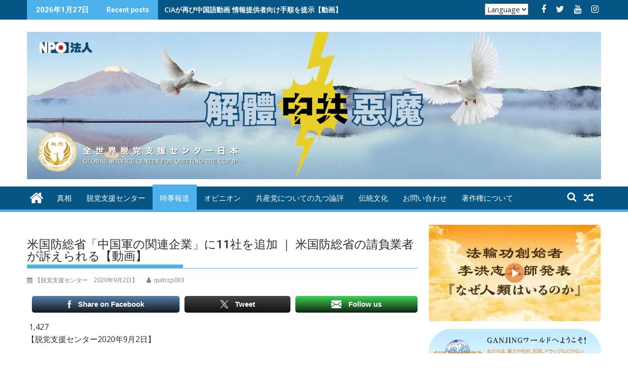

--- FILE ---
content_type: text/html; charset=UTF-8
request_url: https://www.quitccp.jp/2020/09/02/%E7%B1%B3%E5%9B%BD%E9%98%B2%E7%B7%8F%E7%9C%81%E3%80%8C%E4%B8%AD%E5%9B%BD%E8%BB%8D%E3%81%AE%E9%96%A2%E9%80%A3%E4%BC%81%E6%A5%AD%E3%80%8D%E3%81%AB11%E7%A4%BE%E3%82%92%E8%BF%BD%E5%8A%A0-%EF%BD%9C/
body_size: 22942
content:
<!DOCTYPE html><html lang="ja" prefix="og: http://ogp.me/ns#">
<head>
<!-- wexal_pst_init.js does not exist -->
<!-- engagement_delay.js does not exist -->
<!-- lazy_youtube.js does not exist -->
<link rel="dns-prefetch" href="//fonts.googleapis.com/">
<link rel="preconnect" href="//fonts.googleapis.com/">
<link rel="dns-prefetch" href="//www.youtube.com/">
<link rel="dns-prefetch" href="//www.google-analytics.com/">
<meta charset="UTF-8">
<meta name="viewport" content="width=device-width, initial-scale=1">
<link rel="profile" href="http://gmpg.org/xfn/11">
<link rel="pingback" href="https://www.quitccp.jp/xmlrpc.php">
<link rel="shortcut icon" href="/favicon.ico"/>
<title>米国防総省「中国軍の関連企業」に11社を追加 ｜ 米国防総省の請負業者が訴えられる【動画】 | quitccpjapan</title>
<meta name='robots' content='max-image-preview:large'/>
<style>img:is([sizes="auto" i], [sizes^="auto," i]) { contain-intrinsic-size: 3000px 1500px }</style>
<!-- Open graph image tags added by USM  STARTS-->
<meta property="og:image:secure_url" content="https://www.quitccp.jp/wp-content/uploads/2020/09/ccp0902.png"/>
<meta property="og:image" content="https://www.quitccp.jp/wp-content/uploads/2020/09/ccp0902.png"/>
<meta property="og:image:type" content="image/png"/>
<meta property="og:image:width" content="660"/>
<meta property="og:image:height" content="375"/>
<!-- Open graph image tags added by USM CLOSES-->
<!-- All in One SEO Pack Pro 3.1.1 by Michael Torbert of Semper Fi Web Design[379,452] -->
<!-- Debug String: 2JMJ7L5RSW0YVB/VLWAYKK/YBWK -->
<meta name="description" content="米国防総省は8月28日、新たに中国企業１１社を、米国内で直接的もしくは間接的に活動している「中国軍関連企業」として指定したと発表した。"/>
<meta name="keywords" content="米国防総省,中国軍の関連企業,請負業者,,中共,オススメ,時事報道"/>
<link rel="canonical" href="https://www.quitccp.jp/2020/09/02/米国防総省「中国軍の関連企業」に11社を追加-｜/"/>
<meta property="og:title" content="米国防総省「中国軍の関連企業」に11社を追加 ｜ 米国防総省の請負業者が訴えられる【動画】 | quitccpjapan"/>
<meta property="og:type" content="object"/>
<meta property="og:url" content="https://www.quitccp.jp/2020/09/02/米国防総省「中国軍の関連企業」に11社を追加-｜/"/>
<meta property="og:image" content="https://www.quitccp.jp/wp-content/plugins/all-in-one-seo-pack-pro/images/default-user-image.png"/>
<meta property="og:site_name" content="quitccpjapan"/>
<meta property="og:description" content="米国防総省は8月28日、新たに中国企業１１社を、米国内で直接的もしくは間接的に活動している「中国軍関連企業」として指定したと発表した。"/>
<meta property="og:image:secure_url" content="https://www.quitccp.jp/wp-content/plugins/all-in-one-seo-pack-pro/images/default-user-image.png"/>
<meta name="twitter:card" content="summary"/>
<meta name="twitter:title" content="米国防総省「中国軍の関連企業」に11社を追加 ｜ 米国防総省の請負業者が訴えられる【動画】 | quitccpjapan"/>
<meta name="twitter:description" content="米国防総省は8月28日、新たに中国企業１１社を、米国内で直接的もしくは間接的に活動している「中国軍関連企業」として指定したと発表した。"/>
<meta name="twitter:image" content="https://www.quitccp.jp/wp-content/plugins/all-in-one-seo-pack-pro/images/default-user-image.png"/>
<script type="text/javascript">
				window.ga=window.ga||function(){(ga.q=ga.q||[]).push(arguments)};ga.l=+new Date;
				ga('create', 'UA-176084294-1', { 'cookieDomain': 'quitccp.jp','allowLinker': true } );
				// Plugins
				ga('require', 'linker');ga('linker:autoLink', ['endccp.jp'] );ga('set', 'anonymizeIp', true);ga('require', 'outboundLinkTracker');ga('require', 'outboundFormTracker');ga('require', 'eventTracker');ga('require', 'urlChangeTracker');ga('require', 'pageVisibilityTracker');ga('require', 'mediaQueryTracker');ga('require', 'impressionTracker');ga('require', 'maxScrollTracker');ga('require', 'socialWidgetTracker');ga('require', 'cleanUrlTracker');
				ga('send', 'pageview');
			</script>
<script async src="https://www.google-analytics.com/analytics.js"></script>
<script async src="https://www.quitccp.jp/wp-content/plugins/all-in-one-seo-pack-pro/public/js/vendor/autotrack.js"></script>
<!-- All in One SEO Pack Pro -->
<link rel='dns-prefetch' href='//fonts.googleapis.com'/>
<link rel="alternate" type="application/rss+xml" title="quitccpjapan &raquo; フィード" href="https://www.quitccp.jp/feed/"/>
<link rel="alternate" type="application/rss+xml" title="quitccpjapan &raquo; コメントフィード" href="https://www.quitccp.jp/comments/feed/"/>
<link rel="alternate" type="application/rss+xml" title="quitccpjapan &raquo; 米国防総省「中国軍の関連企業」に11社を追加 ｜ 米国防総省の請負業者が訴えられる【動画】 のコメントのフィード" href="https://www.quitccp.jp/2020/09/02/%e7%b1%b3%e5%9b%bd%e9%98%b2%e7%b7%8f%e7%9c%81%e3%80%8c%e4%b8%ad%e5%9b%bd%e8%bb%8d%e3%81%ae%e9%96%a2%e9%80%a3%e4%bc%81%e6%a5%ad%e3%80%8d%e3%81%ab11%e7%a4%be%e3%82%92%e8%bf%bd%e5%8a%a0-%ef%bd%9c/feed/"/>
<script type="text/javascript">
/* <![CDATA[ */
window._wpemojiSettings = {"baseUrl":"https:\/\/s.w.org\/images\/core\/emoji\/16.0.1\/72x72\/","ext":".png","svgUrl":"https:\/\/s.w.org\/images\/core\/emoji\/16.0.1\/svg\/","svgExt":".svg","source":{"concatemoji":"https:\/\/www.quitccp.jp\/wp-includes\/js\/wp-emoji-release.min.js?ver=8f33ef2a7269e7baa5eeac2492234599"}};
/*! This file is auto-generated */
!function(s,n){var o,i,e;function c(e){try{var t={supportTests:e,timestamp:(new Date).valueOf()};sessionStorage.setItem(o,JSON.stringify(t))}catch(e){}}function p(e,t,n){e.clearRect(0,0,e.canvas.width,e.canvas.height),e.fillText(t,0,0);var t=new Uint32Array(e.getImageData(0,0,e.canvas.width,e.canvas.height).data),a=(e.clearRect(0,0,e.canvas.width,e.canvas.height),e.fillText(n,0,0),new Uint32Array(e.getImageData(0,0,e.canvas.width,e.canvas.height).data));return t.every(function(e,t){return e===a[t]})}function u(e,t){e.clearRect(0,0,e.canvas.width,e.canvas.height),e.fillText(t,0,0);for(var n=e.getImageData(16,16,1,1),a=0;a<n.data.length;a++)if(0!==n.data[a])return!1;return!0}function f(e,t,n,a){switch(t){case"flag":return n(e,"\ud83c\udff3\ufe0f\u200d\u26a7\ufe0f","\ud83c\udff3\ufe0f\u200b\u26a7\ufe0f")?!1:!n(e,"\ud83c\udde8\ud83c\uddf6","\ud83c\udde8\u200b\ud83c\uddf6")&&!n(e,"\ud83c\udff4\udb40\udc67\udb40\udc62\udb40\udc65\udb40\udc6e\udb40\udc67\udb40\udc7f","\ud83c\udff4\u200b\udb40\udc67\u200b\udb40\udc62\u200b\udb40\udc65\u200b\udb40\udc6e\u200b\udb40\udc67\u200b\udb40\udc7f");case"emoji":return!a(e,"\ud83e\udedf")}return!1}function g(e,t,n,a){var r="undefined"!=typeof WorkerGlobalScope&&self instanceof WorkerGlobalScope?new OffscreenCanvas(300,150):s.createElement("canvas"),o=r.getContext("2d",{willReadFrequently:!0}),i=(o.textBaseline="top",o.font="600 32px Arial",{});return e.forEach(function(e){i[e]=t(o,e,n,a)}),i}function t(e){var t=s.createElement("script");t.src=e,t.defer=!0,s.head.appendChild(t)}"undefined"!=typeof Promise&&(o="wpEmojiSettingsSupports",i=["flag","emoji"],n.supports={everything:!0,everythingExceptFlag:!0},e=new Promise(function(e){s.addEventListener("DOMContentLoaded",e,{once:!0})}),new Promise(function(t){var n=function(){try{var e=JSON.parse(sessionStorage.getItem(o));if("object"==typeof e&&"number"==typeof e.timestamp&&(new Date).valueOf()<e.timestamp+604800&&"object"==typeof e.supportTests)return e.supportTests}catch(e){}return null}();if(!n){if("undefined"!=typeof Worker&&"undefined"!=typeof OffscreenCanvas&&"undefined"!=typeof URL&&URL.createObjectURL&&"undefined"!=typeof Blob)try{var e="postMessage("+g.toString()+"("+[JSON.stringify(i),f.toString(),p.toString(),u.toString()].join(",")+"));",a=new Blob([e],{type:"text/javascript"}),r=new Worker(URL.createObjectURL(a),{name:"wpTestEmojiSupports"});return void(r.onmessage=function(e){c(n=e.data),r.terminate(),t(n)})}catch(e){}c(n=g(i,f,p,u))}t(n)}).then(function(e){for(var t in e)n.supports[t]=e[t],n.supports.everything=n.supports.everything&&n.supports[t],"flag"!==t&&(n.supports.everythingExceptFlag=n.supports.everythingExceptFlag&&n.supports[t]);n.supports.everythingExceptFlag=n.supports.everythingExceptFlag&&!n.supports.flag,n.DOMReady=!1,n.readyCallback=function(){n.DOMReady=!0}}).then(function(){return e}).then(function(){var e;n.supports.everything||(n.readyCallback(),(e=n.source||{}).concatemoji?t(e.concatemoji):e.wpemoji&&e.twemoji&&(t(e.twemoji),t(e.wpemoji)))}))}((window,document),window._wpemojiSettings);
/* ]]> */
</script>
<link rel='stylesheet' id='post-views-counter-frontend-css' href='https://www.quitccp.jp/wp-content/plugins/post-views-counter/css/frontend.min.css?ver=1.5.5' type='text/css' media='all'/>
<link rel='stylesheet' id='wp-block-library-css' href='https://www.quitccp.jp/wp-includes/css/dist/block-library/style.min.css?ver=8f33ef2a7269e7baa5eeac2492234599' type='text/css' media='all'/>
<style id='wp-block-library-theme-inline-css' type='text/css'>
.wp-block-audio :where(figcaption){color:#555;font-size:13px;text-align:center}.is-dark-theme .wp-block-audio :where(figcaption){color:#ffffffa6}.wp-block-audio{margin:0 0 1em}.wp-block-code{border:1px solid #ccc;border-radius:4px;font-family:Menlo,Consolas,monaco,monospace;padding:.8em 1em}.wp-block-embed :where(figcaption){color:#555;font-size:13px;text-align:center}.is-dark-theme .wp-block-embed :where(figcaption){color:#ffffffa6}.wp-block-embed{margin:0 0 1em}.blocks-gallery-caption{color:#555;font-size:13px;text-align:center}.is-dark-theme .blocks-gallery-caption{color:#ffffffa6}:root :where(.wp-block-image figcaption){color:#555;font-size:13px;text-align:center}.is-dark-theme :root :where(.wp-block-image figcaption){color:#ffffffa6}.wp-block-image{margin:0 0 1em}.wp-block-pullquote{border-bottom:4px solid;border-top:4px solid;color:currentColor;margin-bottom:1.75em}.wp-block-pullquote cite,.wp-block-pullquote footer,.wp-block-pullquote__citation{color:currentColor;font-size:.8125em;font-style:normal;text-transform:uppercase}.wp-block-quote{border-left:.25em solid;margin:0 0 1.75em;padding-left:1em}.wp-block-quote cite,.wp-block-quote footer{color:currentColor;font-size:.8125em;font-style:normal;position:relative}.wp-block-quote:where(.has-text-align-right){border-left:none;border-right:.25em solid;padding-left:0;padding-right:1em}.wp-block-quote:where(.has-text-align-center){border:none;padding-left:0}.wp-block-quote.is-large,.wp-block-quote.is-style-large,.wp-block-quote:where(.is-style-plain){border:none}.wp-block-search .wp-block-search__label{font-weight:700}.wp-block-search__button{border:1px solid #ccc;padding:.375em .625em}:where(.wp-block-group.has-background){padding:1.25em 2.375em}.wp-block-separator.has-css-opacity{opacity:.4}.wp-block-separator{border:none;border-bottom:2px solid;margin-left:auto;margin-right:auto}.wp-block-separator.has-alpha-channel-opacity{opacity:1}.wp-block-separator:not(.is-style-wide):not(.is-style-dots){width:100px}.wp-block-separator.has-background:not(.is-style-dots){border-bottom:none;height:1px}.wp-block-separator.has-background:not(.is-style-wide):not(.is-style-dots){height:2px}.wp-block-table{margin:0 0 1em}.wp-block-table td,.wp-block-table th{word-break:normal}.wp-block-table :where(figcaption){color:#555;font-size:13px;text-align:center}.is-dark-theme .wp-block-table :where(figcaption){color:#ffffffa6}.wp-block-video :where(figcaption){color:#555;font-size:13px;text-align:center}.is-dark-theme .wp-block-video :where(figcaption){color:#ffffffa6}.wp-block-video{margin:0 0 1em}:root :where(.wp-block-template-part.has-background){margin-bottom:0;margin-top:0;padding:1.25em 2.375em}
</style>
<style id='classic-theme-styles-inline-css' type='text/css'>
/*! This file is auto-generated */
.wp-block-button__link{color:#fff;background-color:#32373c;border-radius:9999px;box-shadow:none;text-decoration:none;padding:calc(.667em + 2px) calc(1.333em + 2px);font-size:1.125em}.wp-block-file__button{background:#32373c;color:#fff;text-decoration:none}
</style>
<style id='global-styles-inline-css' type='text/css'>
:root{--wp--preset--aspect-ratio--square: 1;--wp--preset--aspect-ratio--4-3: 4/3;--wp--preset--aspect-ratio--3-4: 3/4;--wp--preset--aspect-ratio--3-2: 3/2;--wp--preset--aspect-ratio--2-3: 2/3;--wp--preset--aspect-ratio--16-9: 16/9;--wp--preset--aspect-ratio--9-16: 9/16;--wp--preset--color--black: #000000;--wp--preset--color--cyan-bluish-gray: #abb8c3;--wp--preset--color--white: #ffffff;--wp--preset--color--pale-pink: #f78da7;--wp--preset--color--vivid-red: #cf2e2e;--wp--preset--color--luminous-vivid-orange: #ff6900;--wp--preset--color--luminous-vivid-amber: #fcb900;--wp--preset--color--light-green-cyan: #7bdcb5;--wp--preset--color--vivid-green-cyan: #00d084;--wp--preset--color--pale-cyan-blue: #8ed1fc;--wp--preset--color--vivid-cyan-blue: #0693e3;--wp--preset--color--vivid-purple: #9b51e0;--wp--preset--gradient--vivid-cyan-blue-to-vivid-purple: linear-gradient(135deg,rgba(6,147,227,1) 0%,rgb(155,81,224) 100%);--wp--preset--gradient--light-green-cyan-to-vivid-green-cyan: linear-gradient(135deg,rgb(122,220,180) 0%,rgb(0,208,130) 100%);--wp--preset--gradient--luminous-vivid-amber-to-luminous-vivid-orange: linear-gradient(135deg,rgba(252,185,0,1) 0%,rgba(255,105,0,1) 100%);--wp--preset--gradient--luminous-vivid-orange-to-vivid-red: linear-gradient(135deg,rgba(255,105,0,1) 0%,rgb(207,46,46) 100%);--wp--preset--gradient--very-light-gray-to-cyan-bluish-gray: linear-gradient(135deg,rgb(238,238,238) 0%,rgb(169,184,195) 100%);--wp--preset--gradient--cool-to-warm-spectrum: linear-gradient(135deg,rgb(74,234,220) 0%,rgb(151,120,209) 20%,rgb(207,42,186) 40%,rgb(238,44,130) 60%,rgb(251,105,98) 80%,rgb(254,248,76) 100%);--wp--preset--gradient--blush-light-purple: linear-gradient(135deg,rgb(255,206,236) 0%,rgb(152,150,240) 100%);--wp--preset--gradient--blush-bordeaux: linear-gradient(135deg,rgb(254,205,165) 0%,rgb(254,45,45) 50%,rgb(107,0,62) 100%);--wp--preset--gradient--luminous-dusk: linear-gradient(135deg,rgb(255,203,112) 0%,rgb(199,81,192) 50%,rgb(65,88,208) 100%);--wp--preset--gradient--pale-ocean: linear-gradient(135deg,rgb(255,245,203) 0%,rgb(182,227,212) 50%,rgb(51,167,181) 100%);--wp--preset--gradient--electric-grass: linear-gradient(135deg,rgb(202,248,128) 0%,rgb(113,206,126) 100%);--wp--preset--gradient--midnight: linear-gradient(135deg,rgb(2,3,129) 0%,rgb(40,116,252) 100%);--wp--preset--font-size--small: 13px;--wp--preset--font-size--medium: 20px;--wp--preset--font-size--large: 36px;--wp--preset--font-size--x-large: 42px;--wp--preset--spacing--20: 0.44rem;--wp--preset--spacing--30: 0.67rem;--wp--preset--spacing--40: 1rem;--wp--preset--spacing--50: 1.5rem;--wp--preset--spacing--60: 2.25rem;--wp--preset--spacing--70: 3.38rem;--wp--preset--spacing--80: 5.06rem;--wp--preset--shadow--natural: 6px 6px 9px rgba(0, 0, 0, 0.2);--wp--preset--shadow--deep: 12px 12px 50px rgba(0, 0, 0, 0.4);--wp--preset--shadow--sharp: 6px 6px 0px rgba(0, 0, 0, 0.2);--wp--preset--shadow--outlined: 6px 6px 0px -3px rgba(255, 255, 255, 1), 6px 6px rgba(0, 0, 0, 1);--wp--preset--shadow--crisp: 6px 6px 0px rgba(0, 0, 0, 1);}:where(.is-layout-flex){gap: 0.5em;}:where(.is-layout-grid){gap: 0.5em;}body .is-layout-flex{display: flex;}.is-layout-flex{flex-wrap: wrap;align-items: center;}.is-layout-flex > :is(*, div){margin: 0;}body .is-layout-grid{display: grid;}.is-layout-grid > :is(*, div){margin: 0;}:where(.wp-block-columns.is-layout-flex){gap: 2em;}:where(.wp-block-columns.is-layout-grid){gap: 2em;}:where(.wp-block-post-template.is-layout-flex){gap: 1.25em;}:where(.wp-block-post-template.is-layout-grid){gap: 1.25em;}.has-black-color{color: var(--wp--preset--color--black) !important;}.has-cyan-bluish-gray-color{color: var(--wp--preset--color--cyan-bluish-gray) !important;}.has-white-color{color: var(--wp--preset--color--white) !important;}.has-pale-pink-color{color: var(--wp--preset--color--pale-pink) !important;}.has-vivid-red-color{color: var(--wp--preset--color--vivid-red) !important;}.has-luminous-vivid-orange-color{color: var(--wp--preset--color--luminous-vivid-orange) !important;}.has-luminous-vivid-amber-color{color: var(--wp--preset--color--luminous-vivid-amber) !important;}.has-light-green-cyan-color{color: var(--wp--preset--color--light-green-cyan) !important;}.has-vivid-green-cyan-color{color: var(--wp--preset--color--vivid-green-cyan) !important;}.has-pale-cyan-blue-color{color: var(--wp--preset--color--pale-cyan-blue) !important;}.has-vivid-cyan-blue-color{color: var(--wp--preset--color--vivid-cyan-blue) !important;}.has-vivid-purple-color{color: var(--wp--preset--color--vivid-purple) !important;}.has-black-background-color{background-color: var(--wp--preset--color--black) !important;}.has-cyan-bluish-gray-background-color{background-color: var(--wp--preset--color--cyan-bluish-gray) !important;}.has-white-background-color{background-color: var(--wp--preset--color--white) !important;}.has-pale-pink-background-color{background-color: var(--wp--preset--color--pale-pink) !important;}.has-vivid-red-background-color{background-color: var(--wp--preset--color--vivid-red) !important;}.has-luminous-vivid-orange-background-color{background-color: var(--wp--preset--color--luminous-vivid-orange) !important;}.has-luminous-vivid-amber-background-color{background-color: var(--wp--preset--color--luminous-vivid-amber) !important;}.has-light-green-cyan-background-color{background-color: var(--wp--preset--color--light-green-cyan) !important;}.has-vivid-green-cyan-background-color{background-color: var(--wp--preset--color--vivid-green-cyan) !important;}.has-pale-cyan-blue-background-color{background-color: var(--wp--preset--color--pale-cyan-blue) !important;}.has-vivid-cyan-blue-background-color{background-color: var(--wp--preset--color--vivid-cyan-blue) !important;}.has-vivid-purple-background-color{background-color: var(--wp--preset--color--vivid-purple) !important;}.has-black-border-color{border-color: var(--wp--preset--color--black) !important;}.has-cyan-bluish-gray-border-color{border-color: var(--wp--preset--color--cyan-bluish-gray) !important;}.has-white-border-color{border-color: var(--wp--preset--color--white) !important;}.has-pale-pink-border-color{border-color: var(--wp--preset--color--pale-pink) !important;}.has-vivid-red-border-color{border-color: var(--wp--preset--color--vivid-red) !important;}.has-luminous-vivid-orange-border-color{border-color: var(--wp--preset--color--luminous-vivid-orange) !important;}.has-luminous-vivid-amber-border-color{border-color: var(--wp--preset--color--luminous-vivid-amber) !important;}.has-light-green-cyan-border-color{border-color: var(--wp--preset--color--light-green-cyan) !important;}.has-vivid-green-cyan-border-color{border-color: var(--wp--preset--color--vivid-green-cyan) !important;}.has-pale-cyan-blue-border-color{border-color: var(--wp--preset--color--pale-cyan-blue) !important;}.has-vivid-cyan-blue-border-color{border-color: var(--wp--preset--color--vivid-cyan-blue) !important;}.has-vivid-purple-border-color{border-color: var(--wp--preset--color--vivid-purple) !important;}.has-vivid-cyan-blue-to-vivid-purple-gradient-background{background: var(--wp--preset--gradient--vivid-cyan-blue-to-vivid-purple) !important;}.has-light-green-cyan-to-vivid-green-cyan-gradient-background{background: var(--wp--preset--gradient--light-green-cyan-to-vivid-green-cyan) !important;}.has-luminous-vivid-amber-to-luminous-vivid-orange-gradient-background{background: var(--wp--preset--gradient--luminous-vivid-amber-to-luminous-vivid-orange) !important;}.has-luminous-vivid-orange-to-vivid-red-gradient-background{background: var(--wp--preset--gradient--luminous-vivid-orange-to-vivid-red) !important;}.has-very-light-gray-to-cyan-bluish-gray-gradient-background{background: var(--wp--preset--gradient--very-light-gray-to-cyan-bluish-gray) !important;}.has-cool-to-warm-spectrum-gradient-background{background: var(--wp--preset--gradient--cool-to-warm-spectrum) !important;}.has-blush-light-purple-gradient-background{background: var(--wp--preset--gradient--blush-light-purple) !important;}.has-blush-bordeaux-gradient-background{background: var(--wp--preset--gradient--blush-bordeaux) !important;}.has-luminous-dusk-gradient-background{background: var(--wp--preset--gradient--luminous-dusk) !important;}.has-pale-ocean-gradient-background{background: var(--wp--preset--gradient--pale-ocean) !important;}.has-electric-grass-gradient-background{background: var(--wp--preset--gradient--electric-grass) !important;}.has-midnight-gradient-background{background: var(--wp--preset--gradient--midnight) !important;}.has-small-font-size{font-size: var(--wp--preset--font-size--small) !important;}.has-medium-font-size{font-size: var(--wp--preset--font-size--medium) !important;}.has-large-font-size{font-size: var(--wp--preset--font-size--large) !important;}.has-x-large-font-size{font-size: var(--wp--preset--font-size--x-large) !important;}
:where(.wp-block-post-template.is-layout-flex){gap: 1.25em;}:where(.wp-block-post-template.is-layout-grid){gap: 1.25em;}
:where(.wp-block-columns.is-layout-flex){gap: 2em;}:where(.wp-block-columns.is-layout-grid){gap: 2em;}
:root :where(.wp-block-pullquote){font-size: 1.5em;line-height: 1.6;}
</style>
<link rel='stylesheet' id='SFSIPLUSmainCss-css' href='https://www.quitccp.jp/wp-content/plugins/Ultimate-Premium-Plugin/css/sfsi-style-new.css?ver=8f33ef2a7269e7baa5eeac2492234599' type='text/css' media='all'/>
<link rel='stylesheet' id='jquery-bxslider-css' href='https://www.quitccp.jp/wp-content/themes/livemain/assets/library/bxslider/css/jquery.bxslider.min.css?ver=4.2.5' type='text/css' media='all'/>
<link rel='stylesheet' id='livemain-googleapis-css' href='//fonts.googleapis.com/css?family=Open+Sans%3A600%2C400%7CRoboto%3A300italic%2C400%2C500%2C700&#038;ver=1.0.1' type='text/css' media='all'/>
<link rel='stylesheet' id='font-awesome-css' href='https://www.quitccp.jp/wp-content/themes/livemain/assets/library/Font-Awesome/css/font-awesome.min.css?ver=4.7.0' type='text/css' media='all'/>
<link rel='stylesheet' id='livemain-style-css' href='https://www.quitccp.jp/wp-content/themes/livemain/style.css?ver=1.0.3' type='text/css' media='all'/>
<style id='livemain-style-inline-css' type='text/css'>

            mark,
            .comment-form .form-submit input,
            .read-more,
            .bn-title,
            .home-icon.front_page_on,
            .header-wrapper .menu li:hover > a,
            .header-wrapper .menu > li.current-menu-item a,
            .header-wrapper .menu > li.current-menu-parent a,
            .header-wrapper .menu > li.current_page_parent a,
            .header-wrapper .menu > li.current_page_ancestor a,
            .header-wrapper .menu > li.current-menu-item > a:before,
            .header-wrapper .menu > li.current-menu-parent > a:before,
            .header-wrapper .menu > li.current_page_parent > a:before,
            .header-wrapper .menu > li.current_page_ancestor > a:before,
            .header-wrapper .main-navigation ul ul.sub-menu li:hover > a,
            .header-wrapper .main-navigation ul ul.children li:hover > a,
            .slider-section .cat-links a,
            .featured-desc .below-entry-meta .cat-links a,
            #calendar_wrap #wp-calendar #today,
            #calendar_wrap #wp-calendar #today a,
            .wpcf7-form input.wpcf7-submit:hover,
            .breadcrumb{
                background: #4db2ec;
            }
        
            a:hover,
            .screen-reader-text:focus,
            .bn-content a:hover,
            .socials a:hover,
            .site-title a,
            .search-block input#menu-search,
            .widget_search input#s,
            .search-block #searchsubmit,
            .widget_search #searchsubmit,
            .footer-sidebar .featured-desc .above-entry-meta a:hover,
            .slider-section .slide-title:hover,
            .besides-slider .post-title a:hover,
            .slider-feature-wrap a:hover,
            .slider-section .bx-controls-direction a,
            .besides-slider .beside-post:hover .beside-caption,
            .besides-slider .beside-post:hover .beside-caption a:hover,
            .featured-desc .above-entry-meta span:hover,
            .posted-on a:hover,
            .cat-links a:hover,
            .comments-link a:hover,
            .edit-link a:hover,
            .tags-links a:hover,
            .byline a:hover,
            .nav-links a:hover,
            #livemain-breadcrumbs a:hover,
            .wpcf7-form input.wpcf7-submit,
             .woocommerce nav.woocommerce-pagination ul li a:focus, 
             .woocommerce nav.woocommerce-pagination ul li a:hover, 
             .woocommerce nav.woocommerce-pagination ul li span.current{
                color: #4db2ec;
            }
            .search-block input#menu-search,
            .widget_search input#s,
            .tagcloud a{
                border: 1px solid #4db2ec;
            }
            .footer-wrapper .border,
            .nav-links .nav-previous a:hover,
            .nav-links .nav-next a:hover{
                border-top: 1px solid #4db2ec;
            }
             .besides-slider .beside-post{
                border-bottom: 3px solid #4db2ec;
            }
            .widget-title,
            .footer-wrapper,
            .page-header .page-title,
            .single .entry-header .entry-title,
            .page .entry-header .entry-title{
                border-bottom: 1px solid #4db2ec;
            }
            .widget-title:before,
            .page-header .page-title:before,
            .single .entry-header .entry-title:before,
            .page .entry-header .entry-title:before {
                border-bottom: 7px solid #4db2ec;
            }
           .wpcf7-form input.wpcf7-submit,
            article.post.sticky{
                border: 2px solid #4db2ec;
            }
           .breadcrumb::after {
                border-left: 5px solid #4db2ec;
            }
           .rtl .breadcrumb::after {
                border-right: 5px solid #4db2ec;
                border-left:medium none;
            }
           .header-wrapper #site-navigation{
                border-bottom: 5px solid #4db2ec;
            }
           @media screen and (max-width:992px){
                .slicknav_btn.slicknav_open{
                    border: 1px solid #4db2ec;
                }
                 .header-wrapper .main-navigation ul ul.sub-menu li:hover > a,
                 .header-wrapper .main-navigation ul ul.children li:hover > a
                 {
                         background: #2d2d2d;
                 }
                .slicknav_btn.slicknav_open:before{
                    background: { #4db2ec };
                    box-shadow: 0 6px 0 0 #4db2ec, 0 12px 0 0 #4db2ec;
                }
                .slicknav_nav li:hover > a,
                .slicknav_nav li.current-menu-ancestor a,
                .slicknav_nav li.current-menu-item  > a,
                .slicknav_nav li.current_page_item a,
                .slicknav_nav li.current_page_item .slicknav_item span,
                .slicknav_nav li .slicknav_item:hover a{
                    color: #4db2ec;
                }
            }
                    .cat-links .at-cat-item-2{
                    background: #991b81!important;
                    color : #fff!important;
                    }
                    
                    .at-cat-color-wrap-2 .widget-title::before,
                    body.category-2 .page-header .page-title::before
                    {
                     border-bottom: 7px solid #991b81;
                    }
                    
                    .at-cat-color-wrap-2 .widget-title,
                     body.category-2 .page-header .page-title
                    {
                     border-bottom: 1px solid #991b81;
                    }
                    .cat-links .at-cat-item-2:hover{
                    background: #b2b2b2!important;
                    color : #fff!important;
                    }
                    
                    .cat-links .at-cat-item-4{
                    background: #052784!important;
                    color : #fff!important;
                    }
                    
                    .at-cat-color-wrap-4 .widget-title::before,
                    body.category-4 .page-header .page-title::before
                    {
                     border-bottom: 7px solid #052784;
                    }
                    
                    .at-cat-color-wrap-4 .widget-title,
                     body.category-4 .page-header .page-title
                    {
                     border-bottom: 1px solid #052784;
                    }
                    .cat-links .at-cat-item-4:hover{
                    background: #b2b2b2!important;
                    color : #fff!important;
                    }
                    
                    .cat-links .at-cat-item-6{
                    background: #1f5610!important;
                    color : #fff!important;
                    }
                    
                    .at-cat-color-wrap-6 .widget-title::before,
                    body.category-6 .page-header .page-title::before
                    {
                     border-bottom: 7px solid #1f5610;
                    }
                    
                    .at-cat-color-wrap-6 .widget-title,
                     body.category-6 .page-header .page-title
                    {
                     border-bottom: 1px solid #1f5610;
                    }
                    .cat-links .at-cat-item-6:hover{
                    background: #b2b2b2!important;
                    color : #fff!important;
                    }
                    
                    .cat-links .at-cat-item-7{
                    background: #a86f37!important;
                    color : #fff!important;
                    }
                    
                    .at-cat-color-wrap-7 .widget-title::before,
                    body.category-7 .page-header .page-title::before
                    {
                     border-bottom: 7px solid #a86f37;
                    }
                    
                    .at-cat-color-wrap-7 .widget-title,
                     body.category-7 .page-header .page-title
                    {
                     border-bottom: 1px solid #a86f37;
                    }
                    .cat-links .at-cat-item-7:hover{
                    background: #b2b2b2!important;
                    color : #fff!important;
                    }
                    
                    .cat-links .at-cat-item-9{
                    background: #3958ad!important;
                    color : #fff!important;
                    }
                    
                    .at-cat-color-wrap-9 .widget-title::before,
                    body.category-9 .page-header .page-title::before
                    {
                     border-bottom: 7px solid #3958ad;
                    }
                    
                    .at-cat-color-wrap-9 .widget-title,
                     body.category-9 .page-header .page-title
                    {
                     border-bottom: 1px solid #3958ad;
                    }
                    .cat-links .at-cat-item-9:hover{
                    background: #b2b2b2!important;
                    color : #fff!important;
                    }
                    
                    .cat-links .at-cat-item-28{
                    background: #4db2ec!important;
                    color : #fff!important;
                    }
                    
                    .cat-links .at-cat-item-28:hover{
                    background: #2d2d2d!important;
                    color : #fff!important;
                    }
                    
                    .cat-links .at-cat-item-30{
                    background: #4db2ec!important;
                    color : #fff!important;
                    }
                    
                    .cat-links .at-cat-item-30:hover{
                    background: #2d2d2d!important;
                    color : #fff!important;
                    }
                    
                    .cat-links .at-cat-item-34{
                    background: #64bf1a!important;
                    color : #fff!important;
                    }
                    
                    .at-cat-color-wrap-34 .widget-title::before,
                    body.category-34 .page-header .page-title::before
                    {
                     border-bottom: 7px solid #64bf1a;
                    }
                    
                    .at-cat-color-wrap-34 .widget-title,
                     body.category-34 .page-header .page-title
                    {
                     border-bottom: 1px solid #64bf1a;
                    }
                    .cat-links .at-cat-item-34:hover{
                    background: #b2b2b2!important;
                    color : #fff!important;
                    }
                    
                    .cat-links .at-cat-item-39{
                    background: #ed6e4e!important;
                    color : #fff!important;
                    }
                    
                    .at-cat-color-wrap-39 .widget-title::before,
                    body.category-39 .page-header .page-title::before
                    {
                     border-bottom: 7px solid #ed6e4e;
                    }
                    
                    .at-cat-color-wrap-39 .widget-title,
                     body.category-39 .page-header .page-title
                    {
                     border-bottom: 1px solid #ed6e4e;
                    }
                    .cat-links .at-cat-item-39:hover{
                    background: #b2b2b2!important;
                    color : #fff!important;
                    }
                    
</style>
<link rel='stylesheet' id='livemain-block-front-styles-css' href='https://www.quitccp.jp/wp-content/themes/livemain/zszfthemes/gutenberg/gutenberg-front.min.css?ver=1.0' type='text/css' media='all'/>
<script type="text/javascript" src="https://www.quitccp.jp/wp-includes/js/jquery/jquery.min.js?ver=3.7.1" id="jquery-core-js"></script>
<script type="text/javascript" src="https://www.quitccp.jp/wp-includes/js/jquery/jquery-migrate.min.js?ver=3.4.1" id="jquery-migrate-js"></script>
<!--[if lt IE 9]>
<script type="text/javascript" src="https://www.quitccp.jp/wp-content/themes/livemain/assets/library/html5shiv/html5shiv.min.js?ver=3.7.3" id="html5-js"></script>
<![endif]-->
<!--[if lt IE 9]>
<script type="text/javascript" src="https://www.quitccp.jp/wp-content/themes/livemain/assets/library/respond/respond.min.js?ver=1.1.2" id="respond-js"></script>
<![endif]-->
<link rel="https://api.w.org/" href="https://www.quitccp.jp/wp-json/"/><link rel="alternate" title="JSON" type="application/json" href="https://www.quitccp.jp/wp-json/wp/v2/posts/6240"/><link rel="EditURI" type="application/rsd+xml" title="RSD" href="https://www.quitccp.jp/xmlrpc.php?rsd"/>
<link rel='shortlink' href='https://www.quitccp.jp?p=6240'/>
<style type="text/css">
					</style>
<!-- Twitter Cards Meta by USM  STARTS-->
<meta name="twitter:card" content="summary_large_image"/>
<meta name="twitter:site" content="@"/>
<meta name="twitter:creator" content="@"/>
<meta name="twitter:url" content="https://www.quitccp.jp/2020/09/02/%e7%b1%b3%e5%9b%bd%e9%98%b2%e7%b7%8f%e7%9c%81%e3%80%8c%e4%b8%ad%e5%9b%bd%e8%bb%8d%e3%81%ae%e9%96%a2%e9%80%a3%e4%bc%81%e6%a5%ad%e3%80%8d%e3%81%ab11%e7%a4%be%e3%82%92%e8%bf%bd%e5%8a%a0-%ef%bd%9c/"/>
<meta name="twitter:title" content="米国防総省「中国軍の関連企業」に11社を追加 ｜ 米国防総省の請負業者が訴えられる【動画】"/>
<meta name="twitter:description" content="【脱党支援センター2020年9月2日】 https://youtu.be/cIoiV8zHN3s 転載香港大紀元新唐人共同ニュース"/>
<meta name="twitter:image" content="https://www.quitccp.jp/wp-content/uploads/2020/09/ccp0902.png?1769441058"/>
<!-- Twitter Cards Meta by USM  CLOSES-->
<!-- Analytics by WP Statistics - https://wp-statistics.com -->
<style type="text/css">.sfsibeforpstwpr .sfsiplus_norm_row.sfsi_plus_wDivothr .sfsi_premium_wicons:nth-child(2) {margin-left: 2.5px !important;margin-right: 2.5px !important;} .sfsibeforpstwpr .sfsiplus_norm_row.sfsi_plus_wDivothr .sfsi_premium_wicons, .sfsiaftrpstwpr .sfsiplus_norm_row.sfsi_plus_wDivothr .sfsi_premium_wicons{width: 40px !important;height: 40px !important; margin-left: 2.5px !important;margin-right: 2.5px !important;margin-bottom: 5px !important;}</style>	<style type="text/css" id="wp-custom-css">
			body{
background: #FFF;
}
.entry-content a {
	   font-weight: bold;
}
article.post .entry-header .entry-title {
    font-size: 24px;
}
.syomei{
	   background: #34a558;
    width: 80%;
    padding: 6px;
    box-shadow: 5px 5px 8px 2px #0b602d;
    border-radius: 17px;
}
.single .entry-content {
	font-size: 16px;
}
@media (max-width: 1229px){
	#block-14{
		margin-top: 15px;
	}
}
.wp-block-image {
    text-align: center;
}		</style>
<meta name="viewport" content="width=device-width, initial-scale=1">
<!-- Open graph title, url & description tags added by USM STARTS -->
<meta property="og:description" content="【脱党支援センター2020年9月2日】 https://youtu.be/cIoiV8zHN3s 転載香港大紀元新唐人共同ニュース"/>
<meta property="og:url" content="https://www.quitccp.jp/2020/09/02/%e7%b1%b3%e5%9b%bd%e9%98%b2%e7%b7%8f%e7%9c%81%e3%80%8c%e4%b8%ad%e5%9b%bd%e8%bb%8d%e3%81%ae%e9%96%a2%e9%80%a3%e4%bc%81%e6%a5%ad%e3%80%8d%e3%81%ab11%e7%a4%be%e3%82%92%e8%bf%bd%e5%8a%a0-%ef%bd%9c/"/>
<meta property="og:title" content="米国防総省「中国軍の関連企業」に11社を追加 ｜ 米国防総省の請負業者が訴えられる【動画】"/>
<!-- Open graph title, url & description tags added by USM CLOSES -->
</head>
<body class="wp-singular post-template-default single single-post postid-6240 single-format-standard wp-theme-livemain usm-premium-16.0-updated-2022-06-27 sfsi_plus_16.0 sfsi_plus_count_disabled sfsi_plus_actvite_theme_default single-large-image center-logo-below-ainfo right-sidebar at-sticky-sidebar group-blog">
<div id="page" class="hfeed site">
<a class="skip-link screen-reader-text" href="#content" title="link">Skip to content</a>
<header id="masthead" class="site-header" role="banner">
<div class="top-header-section clearfix">
<div class="wrapper">
<div class="header-latest-posts float-left bn-title">2026年1月27日</div> <div class="header-latest-posts bn-wrapper float-left">
<div class="bn-title">
Recent posts </div>
<ul class="live-btn">
<li class="bn-content">
<a href="https://www.quitccp.jp/2026/01/20/cia%e3%81%8c%e5%86%8d%e3%81%b3%e4%b8%ad%e5%9b%bd%e8%aa%9e%e5%8b%95%e7%94%bb-%e6%83%85%e5%a0%b1%e6%8f%90%e4%be%9b%e8%80%85%e5%90%91%e3%81%91%e6%89%8b%e9%a0%86%e3%82%92%e6%8f%90%e7%a4%ba%e3%80%90/" title="CIAが再び中国語動画 情報提供者向け手順を提示【動画】">
CIAが再び中国語動画 情報提供者向け手順を提示【動画】 </a>
</li>
<li class="bn-content">
<a href="https://www.quitccp.jp/2026/01/19/%e5%9c%a8%e7%b1%b3%e4%b8%ad%e5%9b%bd%e9%a0%98%e4%ba%8b%e9%a4%a8%e3%81%ae%e6%9a%b4%e6%8c%99%ef%bc%81%e4%bf%9d%e5%ae%89%e5%93%a1%e3%81%8c%e5%8d%b3%e9%80%ae%e6%8d%95%e3%81%ae%e5%9b%bd%e9%9a%9b%e3%82%b9/" title="在米中国領事館の暴挙！保安員が即逮捕の国際スキャンダル【動画】">
在米中国領事館の暴挙！保安員が即逮捕の国際スキャンダル【動画】 </a>
</li>
<li class="bn-content">
<a href="https://www.quitccp.jp/2026/01/19/%e3%83%88%e3%83%a9%e3%83%b3%e3%83%97%e6%b0%8f%e3%81%8c%e3%82%ad%e3%83%a5%e3%83%bc%e3%83%90%e3%81%ab%e8%ad%a6%e5%91%8a%ef%bc%9a%e3%81%95%e3%81%a3%e3%81%95%e3%81%a8%e5%90%88%e6%84%8f%e3%81%97%e3%82%8d/" title="トランプ氏がキューバに警告：さっさと合意しろ 【動画】">
トランプ氏がキューバに警告：さっさと合意しろ 【動画】 </a>
</li>
<li class="bn-content">
<a href="https://www.quitccp.jp/2026/01/19/%e4%b8%ad%e5%85%b1%e3%81%ae%e3%83%ad%e3%83%b3%e3%83%89%e3%83%b3%e6%96%b0%e5%a4%a7%e4%bd%bf%e9%a4%a8-%e5%9c%b0%e4%b8%8b%e3%81%ab208%e5%ae%a4%e3%81%ae%e7%a7%98%e5%af%86%e6%96%bd%e8%a8%ad%e3%80%90/" title="中共のロンドン新大使館 地下に208室の秘密施設【動画】">
中共のロンドン新大使館 地下に208室の秘密施設【動画】 </a>
</li>
<li class="bn-content">
<a href="https://www.quitccp.jp/2026/01/19/%e4%b8%8d%e5%8f%af%e8%a7%a3%e3%81%aa%e6%ad%bb%e4%ba%a1%e4%ba%8b%e6%a1%88-%e6%b2%b3%e5%8d%97%e3%81%a7%e8%87%93%e5%99%a8%e6%91%98%e5%87%ba%e8%aa%ac%e3%81%8c%e6%b3%a8%e7%9b%ae-%e3%80%90%e5%8b%95/" title="不可解な死亡事案   河南で臓器摘出説が注目 【動画】">
不可解な死亡事案 河南で臓器摘出説が注目 【動画】 </a>
</li>
</ul>
</div> <!-- .header-latest-posts -->
<div class="right-header float-right">
<!--  Language -->
<select id="heaader-language">
<option value="Language">Language</option>
<option value="cn">中文</option>
<option value="en">English</option>
<option value="ro">Română</option>
<option value="kr">한국어</option>
</select>
<div class="socials">
<a rel="noreferrer noopener" href="https://www.facebook.com/manami.yamada.5811" class="facebook" data-title="Facebook" target="_blank">
<span class="font-icon-social-facebook"><i class="fa fa-facebook"></i></span>
</a>
<a rel="noreferrer noopener" href="https://twitter.com/quitccp_jp" class="twitter" data-title="Twitter" target="_blank">
<span class="font-icon-social-twitter"><i class="fa fa-twitter"></i></span>
</a>
<a rel="noreferrer noopener" href="https://www.youtube.com/channel/UCGeR2C3achUjcHwMozpfZzg/featured" class="youtube" data-title="Youtube" target="_blank">
<span class="font-icon-social-youtube"><i class="fa fa-youtube"></i></span>
</a>
<a rel="noreferrer noopener" href="#" class="instagram" data-title="Instagram" target="_blank">
<span class="font-icon-social-instagram"><i class="fa fa-instagram"></i></span>
</a>
</div>
</div>
</div>
</div><!-- .top-header-section -->
<div class="header-wrapper clearfix">
<div class="header-container">
<div class="wrapper">
<div class="site-branding clearfix">
<div class="site-logo float-left">
</div><!--site-logo-->
<div class="header-ainfo float-right">
<a rel="noreferrer noopener" href="/" target="_blank">
<img src="https://www.quitccp.jp/wp-content/uploads/2021/01/TD-WEB-BANNER-2021-01.jpg">
</a>
</div>
<div class="clearfix"></div>
</div>
</div>
<nav id="site-navigation" class="main-navigation livemain-enable-sticky-menu clearfix" role="navigation">
<div class="header-main-menu wrapper clearfix">
<div class="home-icon">
<a href="https://www.quitccp.jp/" title="quitccpjapan"><i class="fa fa-home"></i></a>
</div>
<div class="zszfthemes-nav"><ul id="menu-primary-menu" class="menu"><li id="menu-item-24015" class="menu-item menu-item-type-post_type menu-item-object-page menu-item-24015"><a href="https://www.quitccp.jp/%e7%9c%9f%e7%9b%b8%e3%82%b7%e3%83%aa%e3%83%bc%e3%82%ba/">真相</a></li>
<li id="menu-item-153" class="menu-item menu-item-type-taxonomy menu-item-object-category menu-item-153"><a href="https://www.quitccp.jp/category/quitccpjapan/">脱党支援センター</a></li>
<li id="menu-item-154" class="menu-item menu-item-type-taxonomy menu-item-object-category current-post-ancestor current-menu-parent current-post-parent menu-item-154"><a href="https://www.quitccp.jp/category/worldnews/">時事報道</a></li>
<li id="menu-item-156" class="menu-item menu-item-type-taxonomy menu-item-object-category menu-item-156"><a href="https://www.quitccp.jp/category/opinion/">オピニオン</a></li>
<li id="menu-item-159" class="menu-item menu-item-type-taxonomy menu-item-object-category menu-item-159"><a href="https://www.quitccp.jp/category/nine-commentaries-on-the-communist-party/">共産党についての九つ論評</a></li>
<li id="menu-item-157" class="menu-item menu-item-type-taxonomy menu-item-object-category menu-item-157"><a href="https://www.quitccp.jp/category/culture/">伝統文化</a></li>
<li id="menu-item-1406" class="menu-item menu-item-type-custom menu-item-object-custom menu-item-1406"><a href="https://www.quitccp.jp/contact">お問い合わせ</a></li>
<li id="menu-item-3883" class="menu-item menu-item-type-post_type menu-item-object-page menu-item-3883"><a href="https://www.quitccp.jp/%e8%91%97%e4%bd%9c%e6%a8%a9%e3%81%ab%e3%81%a4%e3%81%84%e3%81%a6/">著作権について</a></li>
</ul></div><div class="random-post"> <a title="前米国連大使が台湾訪問を土壇場でキャンセルした舞台裏【動画】" href="https://www.quitccp.jp/2021/03/19/%e5%89%8d%e7%b1%b3%e5%9b%bd%e9%80%a3%e5%a4%a7%e4%bd%bf%e3%81%8c%e5%8f%b0%e6%b9%be%e8%a8%aa%e5%95%8f%e3%82%92%e5%9c%9f%e5%a3%87%e5%a0%b4%e3%81%a7%e3%82%ad%e3%83%a3%e3%83%b3%e3%82%bb%e3%83%ab%e3%81%97/">
<i class="fa fa-random icon-menu"></i>
</a>
</div><i class="fa fa-search icon-menu search-icon-menu"></i><div class='menu-search-toggle'><div class='menu-search-inner'><div class="search-block">
<form action="https://www.quitccp.jp" class="searchform" id="searchform" method="get" role="search">
<div>
<label for="menu-search" class="screen-reader-text"></label>
<input type="text" placeholder="検索..." id="menu-search" name="s" value="">
<button class="fa fa-search" type="submit" id="searchsubmit"></button>
</div>
</form>
</div></div></div> </div>
<div class="responsive-slick-menu wrapper clearfix"></div>
</nav>
<!-- #site-navigation -->
</div>
<!-- .header-container -->
</div>
<!-- header-wrapper-->
</header>
<!-- #masthead -->
<div class="wrapper content-wrapper clearfix">
<div id="content" class="site-content">
<div id="primary" class="content-area">
<main id="main" class="site-main" role="main">
<article id="post-6240" class="post-6240 post type-post status-publish format-standard has-post-thumbnail hentry category-recommend category-worldnews tag-ccp">
<header class="entry-header">
<h1 class="entry-title">米国防総省「中国軍の関連企業」に11社を追加 ｜ 米国防総省の請負業者が訴えられる【動画】</h1>
<div class="entry-meta">
<span class="posted-on"><a href="https://www.quitccp.jp/2020/09/02/%e7%b1%b3%e5%9b%bd%e9%98%b2%e7%b7%8f%e7%9c%81%e3%80%8c%e4%b8%ad%e5%9b%bd%e8%bb%8d%e3%81%ae%e9%96%a2%e9%80%a3%e4%bc%81%e6%a5%ad%e3%80%8d%e3%81%ab11%e7%a4%be%e3%82%92%e8%bf%bd%e5%8a%a0-%ef%bd%9c/" rel="bookmark"><i class="fa fa-calendar"></i>【脱党支援センター　<time class="entry-date published" datetime="2020-09-02T13:13:10+09:00">2020年9月2日</time><time class="updated" datetime="2020-09-02T13:13:16+09:00">2020年9月2日</time>】</a></span><span class="byline"> <span class="author vcard"><i class="fa fa-user"></i>quitccp003</span></span>	</div><!-- .entry-meta -->
</header><!-- .entry-header -->
<!--post thumbnal options-->
<!-- <div class="single-feat clearfix"> -->
<!-- <figure class="single-thumb single-thumb-full"> -->
<!-- </figure> -->
<!-- </div> -->
<!-- .single-feat-->
<div class="entry-content">
<div class="sfsibeforpstwpr" style="display:flex;justify-content:flex-start; clear:both;"><div class='sfsi_premium_responsive_icons' style='display:inline-block; margin-top:10px; margin-bottom: 10px;width:100%' data-icon-width-type='Fully responsive' data-icon-width-size='240' data-edge-type='Round' data-edge-radius='5'>	<div class="sfsi_premium_responsive_icons_count sfsi_premium_responsive_count_container sfsi_premium_medium_button" style='display:none;text-align:center; background-color:#fff;color:#aaaaaa;  border-radius:5px; ;'>
<h3 style="color:#aaaaaa; ">
40</h3>
<h6 style="color:#aaaaaa;">
SHARES</h6>
</div>
<div class='sfsi_premium_icons_container sfsi_premium_responsive_without_counter_icons sfsi_premium_medium_button_container sfsi_premium_icons_container_box_fully_container ' style='width:100%;display:flex; ; text-align:center;'>	<a href='https://www.facebook.com/sharer/sharer.php?u=https://www.quitccp.jp/2020/09/02/%E7%B1%B3%E5%9B%BD%E9%98%B2%E7%B7%8F%E7%9C%81%E3%80%8C%E4%B8%AD%E5%9B%BD%E8%BB%8D%E3%81%AE%E9%96%A2%E9%80%A3%E4%BC%81%E6%A5%AD%E3%80%8D%E3%81%AB11%E7%A4%BE%E3%82%92%E8%BF%BD%E5%8A%A0-%EF%BD%9C/' style='block;text-align:center;margin-left:10px;  flex-basis:100%;' class=sfsi_premium_responsive_fluid>
<div class='sfsi_premium_responsive_icon_item_container sfsi_premium_responsive_icon_facebook_container sfsi_premium_medium_button sfsi_premium_responsive_icon_gradient sfsi_premium_centered_icon' style=' border-radius:5px;  width:100%; '>
<img style='max-height: 25px;display:unset;margin:0' class='sfsi_premium_wicon' src='https://www.quitccp.jp/wp-content/plugins/Ultimate-Premium-Plugin/images/responsive-icon/facebook.svg'>
<span style='color:#fff'>Share on Facebook</span>
</div>
</a>
<a href='https://twitter.com/intent/tweet?text=%E7%B1%B3%E5%9B%BD%E9%98%B2%E7%B7%8F%E7%9C%81%E3%80%8C%E4%B8%AD%E5%9B%BD%E8%BB%8D%E3%81%AE%E9%96%A2%E9%80%A3%E4%BC%81%E6%A5%AD%E3%80%8D%E3%81%AB11%E7%A4%BE%E3%82%92%E8%BF%BD%E5%8A%A0+%EF%BD%9C+%E7%B1%B3%E5%9B%BD%E9%98%B2%E7%B7%8F%E7%9C%81%E3%81%AE%E8%AB%8B%E8%B2%A0%E6%A5%AD%E8%80%85%E3%81%8C%E8%A8%B4%E3%81%88%E3%82%89%E3%82%8C%E3%82%8B%E3%80%90%E5%8B%95%E7%94%BB%E3%80%91+https%3A%2F%2Fwww.quitccp.jp%2F2020%2F09%2F02%2F%25E7%25B1%25B3%25E5%259B%25BD%25E9%2598%25B2%25E7%25B7%258F%25E7%259C%2581%25E3%2580%258C%25E4%25B8%25AD%25E5%259B%25BD%25E8%25BB%258D%25E3%2581%25AE%25E9%2596%25A2%25E9%2580%25A3%25E4%25BC%2581%25E6%25A5%25AD%25E3%2580%258D%25E3%2581%25AB11%25E7%25A4%25BE%25E3%2582%2592%25E8%25BF%25BD%25E5%258A%25A0-%25EF%25BD%259C%2F&url=' style='block;text-align:center;margin-left:10px;  flex-basis:100%;' class=sfsi_premium_responsive_fluid>
<div class='sfsi_premium_responsive_icon_item_container sfsi_premium_responsive_icon_twitter_x_container sfsi_premium_medium_button sfsi_premium_responsive_icon_gradient sfsi_premium_centered_icon' style=' border-radius:5px;  width:100%; '>
<img style='max-height: 25px;display:unset;margin:0' class='sfsi_premium_wicon' src='https://www.quitccp.jp/wp-content/plugins/Ultimate-Premium-Plugin/images/responsive-icon/Twitter_X.svg'>
<span style='color:#fff'>Tweet</span>
</div>
</a>
<a href='https://follow.it/quitccp?action=followPub' style='block;text-align:center;margin-left:10px;  flex-basis:100%;' class=sfsi_premium_responsive_fluid>
<div class='sfsi_premium_responsive_icon_item_container sfsi_premium_responsive_icon_follow_container sfsi_premium_medium_button sfsi_premium_responsive_icon_gradient sfsi_premium_centered_icon' style=' border-radius:5px;  width:100%; '>
<img style='max-height: 25px;display:unset;margin:0' class='sfsi_premium_wicon' src='https://www.quitccp.jp/wp-content/plugins/Ultimate-Premium-Plugin/images/responsive-icon/Follow.png'>
<span style='color:#fff'>Follow us</span>
</div>
</a>
<a data-pin-custom='true' style='cursor:pointer;display:none;text-align:center;margin-left:10px;  flex-basis:100%;' href='https://www.pinterest.com/pin/create/button/?url=https%3A%2F%2Fwww.quitccp.jp%2F2020%2F09%2F02%2F%25E7%25B1%25B3%25E5%259B%25BD%25E9%2598%25B2%25E7%25B7%258F%25E7%259C%2581%25E3%2580%258C%25E4%25B8%25AD%25E5%259B%25BD%25E8%25BB%258D%25E3%2581%25AE%25E9%2596%25A2%25E9%2580%25A3%25E4%25BC%2581%25E6%25A5%25AD%25E3%2580%258D%25E3%2581%25AB11%25E7%25A4%25BE%25E3%2582%2592%25E8%25BF%25BD%25E5%258A%25A0-%25EF%25BD%259C%2F&media=https%3A%2F%2Fwww.quitccp.jp%2Fwp-content%2Fuploads%2F2020%2F09%2Fccp0902.png&description=%E7%B1%B3%E5%9B%BD%E9%98%B2%E7%B7%8F%E7%9C%81%E3%80%8C%E4%B8%AD%E5%9B%BD%E8%BB%8D%E3%81%AE%E9%96%A2%E9%80%A3%E4%BC%81%E6%A5%AD%E3%80%8D%E3%81%AB11%E7%A4%BE%E3%82%92%E8%BF%BD%E5%8A%A0%20%EF%BD%9C%20%E7%B1%B3%E5%9B%BD%E9%98%B2%E7%B7%8F%E7%9C%81%E3%81%AE%E8%AB%8B%E8%B2%A0%E6%A5%AD%E8%80%85%E3%81%8C%E8%A8%B4%E3%81%88%E3%82%89%E3%82%8C%E3%82%8B%E3%80%90%E5%8B%95%E7%94%BB%E3%80%91' class='sfsi_premium_responsive_fluid' data-effect=''>	<div class='sfsi_premium_responsive_icon_item_container sfsi_premium_responsive_custom_icon sfsi_premium_responsive_icon_pinterest_container sfsi_premium_medium_button sfsi_premium_centered_icon sfsi_premium_responsive_icon_gradient' style=' border-radius:5px;  width:100%; background-color:#73d17c'>
<img style='max-height: 25px' onclick='event.target.parentNode.click()' src='https://www.quitccp.jp/wp-content/plugins/Ultimate-Premium-Plugin/images/responsive-icon/pinterest.svg'>
<span onclick='event.target.parentNode.click()' style='color:#fff'>Save</span>
</div>
</a>	<a href='http://www.linkedin.com/shareArticle?mini=true&url=https://www.quitccp.jp/2020/09/02/%E7%B1%B3%E5%9B%BD%E9%98%B2%E7%B7%8F%E7%9C%81%E3%80%8C%E4%B8%AD%E5%9B%BD%E8%BB%8D%E3%81%AE%E9%96%A2%E9%80%A3%E4%BC%81%E6%A5%AD%E3%80%8D%E3%81%AB11%E7%A4%BE%E3%82%92%E8%BF%BD%E5%8A%A0-%EF%BD%9C/' style='display:none;text-align:center;margin-left:10px;  flex-basis:100%;' class=sfsi_premium_responsive_fluid>
<div class='sfsi_premium_responsive_icon_item_container sfsi_premium_responsive_icon_linkedin_container sfsi_premium_medium_button sfsi_premium_responsive_icon_gradient sfsi_premium_centered_icon' style=' border-radius:5px;  width:100%; '>
<img style='max-height: 25px;display:unset;margin:0' class='sfsi_premium_wicon' src='https://www.quitccp.jp/wp-content/plugins/Ultimate-Premium-Plugin/images/responsive-icon/Linkedin.svg'>
<span style='color:#fff'>Share</span>
</div>
</a>
<a href='https://web.whatsapp.com/send?text=https://www.quitccp.jp/2020/09/02/%E7%B1%B3%E5%9B%BD%E9%98%B2%E7%B7%8F%E7%9C%81%E3%80%8C%E4%B8%AD%E5%9B%BD%E8%BB%8D%E3%81%AE%E9%96%A2%E9%80%A3%E4%BC%81%E6%A5%AD%E3%80%8D%E3%81%AB11%E7%A4%BE%E3%82%92%E8%BF%BD%E5%8A%A0-%EF%BD%9C/' style='display:none;text-align:center;margin-left:10px;  flex-basis:100%;' class=sfsi_premium_responsive_fluid>
<div class='sfsi_premium_responsive_icon_item_container sfsi_premium_responsive_icon_whatsapp_container sfsi_premium_medium_button sfsi_premium_responsive_icon_gradient sfsi_premium_centered_icon' style=' border-radius:5px;  width:100%; '>
<img style='max-height: 25px;display:unset;margin:0' class='sfsi_premium_wicon' src='https://www.quitccp.jp/wp-content/plugins/Ultimate-Premium-Plugin/images/responsive-icon/Whatsapp.svg'>
<span style='color:#fff'>Share</span>
</div>
</a>
<a href='http://vk.com/share.php?url=https://www.quitccp.jp/2020/09/02/%E7%B1%B3%E5%9B%BD%E9%98%B2%E7%B7%8F%E7%9C%81%E3%80%8C%E4%B8%AD%E5%9B%BD%E8%BB%8D%E3%81%AE%E9%96%A2%E9%80%A3%E4%BC%81%E6%A5%AD%E3%80%8D%E3%81%AB11%E7%A4%BE%E3%82%92%E8%BF%BD%E5%8A%A0-%EF%BD%9C/' style='display:none;text-align:center;margin-left:10px;  flex-basis:100%;' class=sfsi_premium_responsive_fluid>
<div class='sfsi_premium_responsive_icon_item_container sfsi_premium_responsive_icon_vk_container sfsi_premium_medium_button sfsi_premium_responsive_icon_gradient sfsi_premium_centered_icon' style=' border-radius:5px;  width:100%; '>
<img style='max-height: 25px;display:unset;margin:0' class='sfsi_premium_wicon' src='https://www.quitccp.jp/wp-content/plugins/Ultimate-Premium-Plugin/images/responsive-icon/vk.svg'>
<span style='color:#fff'>Share</span>
</div>
</a>
<a href='https://connect.ok.ru/offer?url=https://www.quitccp.jp/2020/09/02/%E7%B1%B3%E5%9B%BD%E9%98%B2%E7%B7%8F%E7%9C%81%E3%80%8C%E4%B8%AD%E5%9B%BD%E8%BB%8D%E3%81%AE%E9%96%A2%E9%80%A3%E4%BC%81%E6%A5%AD%E3%80%8D%E3%81%AB11%E7%A4%BE%E3%82%92%E8%BF%BD%E5%8A%A0-%EF%BD%9C/' style='display:none;text-align:center;margin-left:10px;  flex-basis:100%;' class=sfsi_premium_responsive_fluid>
<div class='sfsi_premium_responsive_icon_item_container sfsi_premium_responsive_icon_odnoklassniki_container sfsi_premium_medium_button sfsi_premium_responsive_icon_gradient sfsi_premium_centered_icon' style=' border-radius:5px;  width:100%; '>
<img style='max-height: 25px;display:unset;margin:0' class='sfsi_premium_wicon' src='https://www.quitccp.jp/wp-content/plugins/Ultimate-Premium-Plugin/images/responsive-icon/Odnoklassniki.svg'>
<span style='color:#fff'>Share</span>
</div>
</a>
<a href='https://telegram.me/share/url?url=https://www.quitccp.jp/2020/09/02/%E7%B1%B3%E5%9B%BD%E9%98%B2%E7%B7%8F%E7%9C%81%E3%80%8C%E4%B8%AD%E5%9B%BD%E8%BB%8D%E3%81%AE%E9%96%A2%E9%80%A3%E4%BC%81%E6%A5%AD%E3%80%8D%E3%81%AB11%E7%A4%BE%E3%82%92%E8%BF%BD%E5%8A%A0-%EF%BD%9C/' style='display:none;text-align:center;margin-left:10px;  flex-basis:100%;' class=sfsi_premium_responsive_fluid>
<div class='sfsi_premium_responsive_icon_item_container sfsi_premium_responsive_icon_telegram_container sfsi_premium_medium_button sfsi_premium_responsive_icon_gradient sfsi_premium_centered_icon' style=' border-radius:5px;  width:100%; '>
<img style='max-height: 25px;display:unset;margin:0' class='sfsi_premium_wicon' src='https://www.quitccp.jp/wp-content/plugins/Ultimate-Premium-Plugin/images/responsive-icon/Telegram.svg'>
<span style='color:#fff'>Share</span>
</div>
</a>
<a href='http://service.weibo.com/share/share.php?url=https://www.quitccp.jp/2020/09/02/%E7%B1%B3%E5%9B%BD%E9%98%B2%E7%B7%8F%E7%9C%81%E3%80%8C%E4%B8%AD%E5%9B%BD%E8%BB%8D%E3%81%AE%E9%96%A2%E9%80%A3%E4%BC%81%E6%A5%AD%E3%80%8D%E3%81%AB11%E7%A4%BE%E3%82%92%E8%BF%BD%E5%8A%A0-%EF%BD%9C/' style='display:none;text-align:center;margin-left:10px;  flex-basis:100%;' class=sfsi_premium_responsive_fluid>
<div class='sfsi_premium_responsive_icon_item_container sfsi_premium_responsive_icon_weibo_container sfsi_premium_medium_button sfsi_premium_responsive_icon_gradient sfsi_premium_centered_icon' style=' border-radius:5px;  width:100%; '>
<img style='max-height: 25px;display:unset;margin:0' class='sfsi_premium_wicon' src='https://www.quitccp.jp/wp-content/plugins/Ultimate-Premium-Plugin/images/responsive-icon/Weibo.svg'>
<span style='color:#fff'>Share</span>
</div>
</a>
<a href='http://sns.qzone.qq.com/cgi-bin/qzshare/cgi_qzshare_onekey?url=https://www.quitccp.jp/2020/09/02/%E7%B1%B3%E5%9B%BD%E9%98%B2%E7%B7%8F%E7%9C%81%E3%80%8C%E4%B8%AD%E5%9B%BD%E8%BB%8D%E3%81%AE%E9%96%A2%E9%80%A3%E4%BC%81%E6%A5%AD%E3%80%8D%E3%81%AB11%E7%A4%BE%E3%82%92%E8%BF%BD%E5%8A%A0-%EF%BD%9C/' style='display:none;text-align:center;margin-left:10px;  flex-basis:100%;' class=sfsi_premium_responsive_fluid>
<div class='sfsi_premium_responsive_icon_item_container sfsi_premium_responsive_icon_qq2_container sfsi_premium_medium_button sfsi_premium_responsive_icon_gradient sfsi_premium_centered_icon' style=' border-radius:5px;  width:100%; '>
<img style='max-height: 25px;display:unset;margin:0' class='sfsi_premium_wicon' src='https://www.quitccp.jp/wp-content/plugins/Ultimate-Premium-Plugin/images/responsive-icon/QQ2.svg'>
<span style='color:#fff'>Share</span>
</div>
</a>
<a href='https://www.xing.com/app/user?op=share&url=https://www.quitccp.jp/2020/09/02/%E7%B1%B3%E5%9B%BD%E9%98%B2%E7%B7%8F%E7%9C%81%E3%80%8C%E4%B8%AD%E5%9B%BD%E8%BB%8D%E3%81%AE%E9%96%A2%E9%80%A3%E4%BC%81%E6%A5%AD%E3%80%8D%E3%81%AB11%E7%A4%BE%E3%82%92%E8%BF%BD%E5%8A%A0-%EF%BD%9C/' style='display:none;text-align:center;margin-left:10px;  flex-basis:100%;' class=sfsi_premium_responsive_fluid>
<div class='sfsi_premium_responsive_icon_item_container sfsi_premium_responsive_icon_xing_container sfsi_premium_medium_button sfsi_premium_responsive_icon_gradient sfsi_premium_centered_icon' style=' border-radius:5px;  width:100%; '>
<img style='max-height: 25px;display:unset;margin:0' class='sfsi_premium_wicon' src='https://www.quitccp.jp/wp-content/plugins/Ultimate-Premium-Plugin/images/responsive-icon/xing.svg'>
<span style='color:#fff'>Share</span>
</div>
</a>
<a href='' style='display:none;text-align:center;margin-left:10px;  flex-basis:100%;' class=sfsi_premium_responsive_fluid>
<div class='sfsi_premium_responsive_icon_item_container sfsi_premium_responsive_custom_icon sfsi_premium_responsive_icon_0_container sfsi_premium_medium_button sfsi_premium_centered_icon sfsi_premium_responsive_icon_gradient' style=' border-radius:5px;  width:100%; background-color:#729fcf'>
<img style='max-height: 25px' src=''>
<span style='color:#fff'>Custom</span>
</div>
</a>
<a href='' style='display:none;text-align:center;margin-left:10px;  flex-basis:100%;' class=sfsi_premium_responsive_fluid>
<div class='sfsi_premium_responsive_icon_item_container sfsi_premium_responsive_custom_icon sfsi_premium_responsive_icon_1_container sfsi_premium_medium_button sfsi_premium_centered_icon sfsi_premium_responsive_icon_gradient' style=' border-radius:5px;  width:100%; background-color:#729fcf'>
<img style='max-height: 25px' src=''>
<span style='color:#fff'>Custom</span>
</div>
</a>
<a href='' style='display:none;text-align:center;margin-left:10px;  flex-basis:100%;' class=sfsi_premium_responsive_fluid>
<div class='sfsi_premium_responsive_icon_item_container sfsi_premium_responsive_custom_icon sfsi_premium_responsive_icon_2_container sfsi_premium_medium_button sfsi_premium_centered_icon sfsi_premium_responsive_icon_gradient' style=' border-radius:5px;  width:100%; background-color:#729fcf'>
<img style='max-height: 25px' src=''>
<span style='color:#fff'>Custom</span>
</div>
</a>
<a href='' style='display:none;text-align:center;margin-left:10px;  flex-basis:100%;' class=sfsi_premium_responsive_fluid>
<div class='sfsi_premium_responsive_icon_item_container sfsi_premium_responsive_custom_icon sfsi_premium_responsive_icon_3_container sfsi_premium_medium_button sfsi_premium_centered_icon sfsi_premium_responsive_icon_gradient' style=' border-radius:5px;  width:100%; background-color:#729fcf'>
<img style='max-height: 25px' src=''>
<span style='color:#fff'>Custom</span>
</div>
</a>
<a href='' style='display:none;text-align:center;margin-left:10px;  flex-basis:100%;' class=sfsi_premium_responsive_fluid>
<div class='sfsi_premium_responsive_icon_item_container sfsi_premium_responsive_custom_icon sfsi_premium_responsive_icon_4_container sfsi_premium_medium_button sfsi_premium_centered_icon sfsi_premium_responsive_icon_gradient' style=' border-radius:5px;  width:100%; background-color:#729fcf'>
<img style='max-height: 25px' src=''>
<span style='color:#fff'>Custom</span>
</div>
</a>
</div></div><!--end responsive_icons--></div><div class="post-views content-post post-6240 entry-meta load-static">
<span class="post-views-icon dashicons dashicons-visibility"></span> <span class="post-views-label"></span> <span class="post-views-count">1,427</span>
</div>
<p>【脱党支援センター2020年9月2日】</p>
<figure class="wp-block-embed-youtube wp-block-embed is-type-video is-provider-youtube wp-embed-aspect-16-9 wp-has-aspect-ratio"><div class="wp-block-embed__wrapper">
<iframe title="米国防総省「中国軍の関連企業」に11社を追加 ｜ 米国防総省の請負業者が訴えられる" width="640" height="360" src="https://www.youtube.com/embed/cIoiV8zHN3s?feature=oembed" frameborder="0" allow="accelerometer; autoplay; clipboard-write; encrypted-media; gyroscope; picture-in-picture; web-share" referrerpolicy="strict-origin-when-cross-origin" allowfullscreen></iframe>
</div></figure>
<p>転載香港大紀元新唐人共同ニュース</p>
<div class="sfsiaftrpstwpr" style="display:flex;justify-content:flex-start;"></div>	</div><!-- .entry-content -->
<footer class="entry-footer featured-desc">
<span class="cat-links"><i class="fa fa-folder-o"></i><a href="https://www.quitccp.jp/category/recommend/" rel="category tag">オススメ</a>, <a href="https://www.quitccp.jp/category/worldnews/" rel="category tag">時事報道</a></span><span class="tags-links"><i class="fa fa-tags"></i><a href="https://www.quitccp.jp/tag/ccp/" rel="tag">中共</a></span>	</footer><!-- .entry-footer -->
</article><!-- #post-## -->
<nav class="navigation post-navigation" aria-label="投稿">
<h2 class="screen-reader-text">投稿ナビゲーション</h2>
<div class="nav-links"><div class="nav-previous"><a href="https://www.quitccp.jp/2020/09/02/%e4%b8%ad%e5%85%b1%e3%81%ae5g%e6%8b%a1%e5%bc%b5%e3%82%92%e6%8a%91%e5%88%b6%e3%80%80%e3%82%a2%e3%83%a1%e3%83%aa%e3%82%ab%e3%80%8c%e4%b8%80%e8%b6%b3%e9%a3%9b%e3%81%b3%e3%81%a7%e3%80%8d6g%e6%88%a6/" rel="prev">中共の5G拡張を抑制　アメリカ「一足飛びで」6G戦場を配備【動画】</a></div><div class="nav-next"><a href="https://www.quitccp.jp/2020/09/02/%e4%b8%ad%e5%9b%bd%e4%ba%ba%e5%b7%a5%e7%9f%a5%e8%83%bd%e4%bc%81%e6%a5%ad%e3%81%8c%e3%82%a2%e3%83%a1%e3%83%aa%e3%82%ab%e3%81%ab%e5%88%b6%e8%a3%81%e3%81%95%e3%82%8c%e3%80%80%e3%83%81%e3%83%83%e3%83%97/" rel="next">中国人工知能企業がアメリカに制裁され　チップの供給が逼迫【動画】</a></div></div>
</nav> <h2 class="widget-title">
関連記事 </h2>
<ul class="featured-entries-col featured-entries featured-col-posts featured-related-posts">
<li class="zszf-col-3">
<figure class="widget-image">
<a href="https://www.quitccp.jp/2026/01/15/%e4%b8%ad%e5%85%b1%e3%81%8c%e5%8f%b0%e6%b9%be%e4%be%b5%e6%94%bb%e3%81%97%e3%81%9f%e3%82%89%e3%80%8c%e8%bb%8d%e3%81%8c%e6%8a%95%e9%99%8d%e3%82%84%e3%82%af%e3%83%bc%e3%83%87%e3%82%bf%e3%83%bc%e3%81%ae/">
<img width="480" height="270" src="https://www.quitccp.jp/wp-content/uploads/2026/01/20260115-5.webp" class="attachment-large size-large wp-post-image" alt="中共が台湾侵攻したら「軍が投降やクーデターの可能性」/米国内の「反米デモ」に資金提供 米富豪を召喚検討 など｜NTD ワールドウォッチ" decoding="async" fetchpriority="high"/> </a>
</figure>
<div class="featured-desc">
<div class="above-entry-meta">
<span>
<a href="https://www.quitccp.jp/2026/01/15/">
<i class="fa fa-calendar"></i>
2026年1月15日 </a>
</span>
<span>
<a href="https://www.quitccp.jp/author/lianyuan2007/" title="quitccp006">
<i class="fa fa-user"></i>
quitccp006 </a>
</span>
<span>
<a href="https://www.quitccp.jp/2026/01/15/%e4%b8%ad%e5%85%b1%e3%81%8c%e5%8f%b0%e6%b9%be%e4%be%b5%e6%94%bb%e3%81%97%e3%81%9f%e3%82%89%e3%80%8c%e8%bb%8d%e3%81%8c%e6%8a%95%e9%99%8d%e3%82%84%e3%82%af%e3%83%bc%e3%83%87%e3%82%bf%e3%83%bc%e3%81%ae/#respond"><i class="fa fa-comment"></i>0</a> </span>
</div>
<a href="https://www.quitccp.jp/2026/01/15/%e4%b8%ad%e5%85%b1%e3%81%8c%e5%8f%b0%e6%b9%be%e4%be%b5%e6%94%bb%e3%81%97%e3%81%9f%e3%82%89%e3%80%8c%e8%bb%8d%e3%81%8c%e6%8a%95%e9%99%8d%e3%82%84%e3%82%af%e3%83%bc%e3%83%87%e3%82%bf%e3%83%bc%e3%81%ae/">
<h4 class="title">
中共が台湾侵攻したら「軍が投降やクーデターの可能性」/米国内の「反米デモ」に資金提供 米富豪を召喚検討 など｜NTD ワールドウォッチ【動画】 </h4>
</a>
<div class="details">40 SHARES Share ...</div> <div class="below-entry-meta">
<span class="cat-links"><a class="at-cat-item-39" href="https://www.quitccp.jp/category/recommend/" rel="category tag">オススメ</a>&nbsp;<a class="at-cat-item-9" href="https://www.quitccp.jp/category/worldnews/" rel="category tag">時事報道</a>&nbsp;</span> </div>
</div>
</li>
<li class="zszf-col-3">
<figure class="widget-image">
<a href="https://www.quitccp.jp/2026/01/15/%e3%83%9e%e3%83%89%e3%82%a5%e3%83%ad%e6%b0%8f%e9%80%ae%e6%8d%95%e3%82%92%e7%a5%9d%e3%81%86%e4%ba%ba%e3%80%85%e3%81%ab%e4%b8%ad%e5%9b%bd%e9%a0%98%e4%ba%8b%e9%a4%a8%e8%ad%a6%e5%82%99%e5%93%a1%e3%81%8c/">
<img width="480" height="248" src="https://www.quitccp.jp/wp-content/uploads/2026/01/20260115-2.webp" class="attachment-large size-large wp-post-image" alt="マドゥロ氏逮捕を祝う人々に中国領事館警備員がペッパースプレー" decoding="async"/> </a>
</figure>
<div class="featured-desc">
<div class="above-entry-meta">
<span>
<a href="https://www.quitccp.jp/2026/01/15/">
<i class="fa fa-calendar"></i>
2026年1月15日 </a>
</span>
<span>
<a href="https://www.quitccp.jp/author/lianyuan2007/" title="quitccp006">
<i class="fa fa-user"></i>
quitccp006 </a>
</span>
<span>
<a href="https://www.quitccp.jp/2026/01/15/%e3%83%9e%e3%83%89%e3%82%a5%e3%83%ad%e6%b0%8f%e9%80%ae%e6%8d%95%e3%82%92%e7%a5%9d%e3%81%86%e4%ba%ba%e3%80%85%e3%81%ab%e4%b8%ad%e5%9b%bd%e9%a0%98%e4%ba%8b%e9%a4%a8%e8%ad%a6%e5%82%99%e5%93%a1%e3%81%8c/#respond"><i class="fa fa-comment"></i>0</a> </span>
</div>
<a href="https://www.quitccp.jp/2026/01/15/%e3%83%9e%e3%83%89%e3%82%a5%e3%83%ad%e6%b0%8f%e9%80%ae%e6%8d%95%e3%82%92%e7%a5%9d%e3%81%86%e4%ba%ba%e3%80%85%e3%81%ab%e4%b8%ad%e5%9b%bd%e9%a0%98%e4%ba%8b%e9%a4%a8%e8%ad%a6%e5%82%99%e5%93%a1%e3%81%8c/">
<h4 class="title">
マドゥロ氏逮捕を祝う人々に中国領事館警備員がペッパースプレー【動画】 </h4>
</a>
<div class="details">40 SHARES Share ...</div> <div class="below-entry-meta">
<span class="cat-links"><a class="at-cat-item-39" href="https://www.quitccp.jp/category/recommend/" rel="category tag">オススメ</a>&nbsp;<a class="at-cat-item-9" href="https://www.quitccp.jp/category/worldnews/" rel="category tag">時事報道</a>&nbsp;</span> </div>
</div>
</li>
<li class="zszf-col-3">
<figure class="widget-image">
<a href="https://www.quitccp.jp/2026/01/14/%e3%80%90%e7%b7%8a%e6%80%a5%e8%ad%a6%e5%91%8a%e3%80%91%e7%bf%92%e8%bf%91%e5%b9%b3%e3%81%ae%e3%80%8c%e6%80%a5%e5%a4%89%e3%80%8d%e3%81%ab%e9%a8%99%e3%81%95%e3%82%8c%e3%82%8b%e3%81%aa%ef%bc%81-%e7%b1%b3/">
<img width="480" height="270" src="https://www.quitccp.jp/wp-content/uploads/2026/01/20260114-3.webp" class="attachment-large size-large wp-post-image" alt="【緊急警告】習近平の「急変」に騙されるな！ 米国への“異常なすり寄り”の正体突然の「米中雪解け」演出？ その裏に隠された中共の焦りと、止まない脅迫の嵐" decoding="async" loading="lazy"/> </a>
</figure>
<div class="featured-desc">
<div class="above-entry-meta">
<span>
<a href="https://www.quitccp.jp/2026/01/14/">
<i class="fa fa-calendar"></i>
2026年1月14日 </a>
</span>
<span>
<a href="https://www.quitccp.jp/author/lianyuan2007/" title="quitccp006">
<i class="fa fa-user"></i>
quitccp006 </a>
</span>
<span>
<a href="https://www.quitccp.jp/2026/01/14/%e3%80%90%e7%b7%8a%e6%80%a5%e8%ad%a6%e5%91%8a%e3%80%91%e7%bf%92%e8%bf%91%e5%b9%b3%e3%81%ae%e3%80%8c%e6%80%a5%e5%a4%89%e3%80%8d%e3%81%ab%e9%a8%99%e3%81%95%e3%82%8c%e3%82%8b%e3%81%aa%ef%bc%81-%e7%b1%b3/#respond"><i class="fa fa-comment"></i>0</a> </span>
</div>
<a href="https://www.quitccp.jp/2026/01/14/%e3%80%90%e7%b7%8a%e6%80%a5%e8%ad%a6%e5%91%8a%e3%80%91%e7%bf%92%e8%bf%91%e5%b9%b3%e3%81%ae%e3%80%8c%e6%80%a5%e5%a4%89%e3%80%8d%e3%81%ab%e9%a8%99%e3%81%95%e3%82%8c%e3%82%8b%e3%81%aa%ef%bc%81-%e7%b1%b3/">
<h4 class="title">
【緊急警告】習近平の「急変」に騙されるな！ 米国への“異常なすり寄り”の正体突然の「米中雪解け」演出？ その裏に隠された中共の焦りと、止まない脅迫の嵐【動画】 </h4>
</a>
<div class="details">40 SHARES Share ...</div> <div class="below-entry-meta">
<span class="cat-links"><a class="at-cat-item-39" href="https://www.quitccp.jp/category/recommend/" rel="category tag">オススメ</a>&nbsp;<a class="at-cat-item-9" href="https://www.quitccp.jp/category/worldnews/" rel="category tag">時事報道</a>&nbsp;</span> </div>
</div>
</li>
</ul>
<div class="clearfix"></div>
<div id="comments" class="comments-area">
<div id="respond" class="comment-respond">
<h3 id="reply-title" class="comment-reply-title"><span></span> コメントを追加 <small><a rel="nofollow" id="cancel-comment-reply-link" href="/2020/09/02/%E7%B1%B3%E5%9B%BD%E9%98%B2%E7%B7%8F%E7%9C%81%E3%80%8C%E4%B8%AD%E5%9B%BD%E8%BB%8D%E3%81%AE%E9%96%A2%E9%80%A3%E4%BC%81%E6%A5%AD%E3%80%8D%E3%81%AB11%E7%A4%BE%E3%82%92%E8%BF%BD%E5%8A%A0-%EF%BD%9C/#respond" style="display:none;">コメントをキャンセル</a></small></h3><form action="https://www.quitccp.jp/wp-comments-post.php" method="post" id="commentform" class="comment-form"><p class="comment-form-comment"><label for="comment"></label> <textarea id="comment" name="comment" placeholder="コメント内容を入力して下さい。" cols="45" rows="8" aria-required="true"></textarea></p><p class="comment-form-author"><label for="author"></label><input id="author" name="author" type="text" placeholder="お名前" value="" size="30" aria-required="true"/></p>
<p class="comment-form-email"><label for="email"></label> <input id="email" name="email" type="email" value="" placeholder="Eメール" size="30" aria-required="true"/></p>
<p class="comment-form-url"><label for="url"></label> <input id="url" name="url" placeholder="Website URL" type="url" value="" size="30"/></p>
<p class="form-submit"><input name="submit" type="submit" id="submit" class="submit" value="追加"/> <input type='hidden' name='comment_post_ID' value='6240' id='comment_post_ID'/>
<input type='hidden' name='comment_parent' id='comment_parent' value='0'/>
</p></form>	</div><!-- #respond -->
</div><!-- #comments -->	</main><!-- #main -->
</div><!-- #primary -->
<div id="secondary-right" class="widget-area sidebar secondary-sidebar float-right" role="complementary">
<div id="sidebar-section-top" class="widget-area sidebar clearfix">
<aside id="block-14" class="widget widget_block"><figure class="wp-block-image size-large ganjing-wrap"><a class="" href="https://www.quitccp.jp/jingwen001/" target="_top" rel="noopener noreferrer"><img decoding="async" src="https://www.quitccp.jp/wp-content/uploads/2024/04/20240428232236.jpg" alt="" class="wp-image-38864"></a></figure><figure class="wp-block-image size-large ganjing-wrap"><a class="" href="https://www.ganjingworld.com/ja-JP" target="_blank" rel="noopener noreferrer"><img decoding="async" src="https://www.quitccp.jp/wp-content/uploads/2024/04/GJSJ-WEB-BANNER-2024.jpg" alt="" class="wp-image-38864"></a></figure></aside><aside id="block-6" class="widget widget_block widget_text">
<p></p>
</aside><aside id="custom_html-3" class="widget_text widget widget_custom_html"><h3 class="widget-title"><span>悪魔の中国の共産党を排除する</span></h3><div class="textwidget custom-html-widget"><a rel="noreferrer noopener" href="https://endccp.com/ja/" target="_blank" style="font-size: 18px;color:  white; text-align: center;cursor: pointer;"><div class="syomei">ぜひ、署名・拡散お願いします署名こちらへ</div></a></div></aside><aside id="ottopress_widget-2" class="widget widget_ottopress"><div style='font-size: 24px; color: #2a2a2a; font-weight: bold; margin-top: 20px;'>脱党者数: <div style='font-size: 20px;'>総計：<span style='font-size: 38px; color: #d85201'>457,422,698</span><span style='font-size: 20px; color: #2a2a2a'>人</span></div><div style='font-size: 20px;'>昨日：<span style='font-size: 22px; color: #d85201'>40,561</span><span style='font-size: 16px; color: #2a2a2a'>人</span>&nbsp&nbsp&nbsp今日：<span style='font-size: 22px; color: #d85201'>33,310</span><span style='font-size: 16px; color: #2a2a2a'>人</span></div></div></aside><aside id="tag_cloud-2" class="widget widget_tag_cloud"><h3 class="widget-title"><span>人気のタグ</span></h3><div class="tagcloud"><a href="https://www.quitccp.jp/tag/america/" class="tag-cloud-link tag-link-130 tag-link-position-1" style="font-size: 8pt;" aria-label="アメリカ (139個の項目)">アメリカ</a>
<a href="https://www.quitccp.jp/tag/ukraine/" class="tag-cloud-link tag-link-875 tag-link-position-2" style="font-size: 10.333333333333pt;" aria-label="ウクライナ (233個の項目)">ウクライナ</a>
<a href="https://www.quitccp.jp/tag/%e3%82%b3%e3%83%ad%e3%83%8a%e3%82%a6%e3%82%a3%e3%83%ab%e3%82%b9/" class="tag-cloud-link tag-link-243 tag-link-position-3" style="font-size: 8.530303030303pt;" aria-label="コロナウィルス (158個の項目)">コロナウィルス</a>
<a href="https://www.quitccp.jp/tag/spy/" class="tag-cloud-link tag-link-56 tag-link-position-4" style="font-size: 8.7424242424242pt;" aria-label="スパイ活動 (166個の項目)">スパイ活動</a>
<a href="https://www.quitccp.jp/tag/%e3%83%88%e3%83%a9%e3%83%b3%e3%83%97/" class="tag-cloud-link tag-link-530 tag-link-position-5" style="font-size: 12.030303030303pt;" aria-label="トランプ (338個の項目)">トランプ</a>
<a href="https://www.quitccp.jp/tag/%e3%83%90%e3%82%a4%e3%83%87%e3%83%b3/" class="tag-cloud-link tag-link-207 tag-link-position-6" style="font-size: 12.136363636364pt;" aria-label="バイデン (344個の項目)">バイデン</a>
<a href="https://www.quitccp.jp/tag/presidency-of-joe-biden/" class="tag-cloud-link tag-link-704 tag-link-position-7" style="font-size: 8.6363636363636pt;" aria-label="バイデン政権 (161個の項目)">バイデン政権</a>
<a href="https://www.quitccp.jp/tag/pompeo/" class="tag-cloud-link tag-link-42 tag-link-position-8" style="font-size: 8.9545454545455pt;" aria-label="ポンペオ (173個の項目)">ポンペオ</a>
<a href="https://www.quitccp.jp/tag/russia/" class="tag-cloud-link tag-link-231 tag-link-position-9" style="font-size: 12.030303030303pt;" aria-label="ロシア (339個の項目)">ロシア</a>
<a href="https://www.quitccp.jp/tag/vaccine/" class="tag-cloud-link tag-link-146 tag-link-position-10" style="font-size: 11.712121212121pt;" aria-label="ワクチン (318個の項目)">ワクチン</a>
<a href="https://www.quitccp.jp/tag/%e4%b8%8a%e6%b5%b7/" class="tag-cloud-link tag-link-748 tag-link-position-11" style="font-size: 9.8030303030303pt;" aria-label="上海 (208個の項目)">上海</a>
<a href="https://www.quitccp.jp/tag/ccp/" class="tag-cloud-link tag-link-93 tag-link-position-12" style="font-size: 22pt;" aria-label="中共 (2,928個の項目)">中共</a>
<a href="https://www.quitccp.jp/tag/%e4%b8%ad%e5%85%b1%e3%82%a6%e3%82%a4%e3%83%ab%e3%82%b9/" class="tag-cloud-link tag-link-89 tag-link-position-13" style="font-size: 14.469696969697pt;" aria-label="中共ウイルス (570個の項目)">中共ウイルス</a>
<a href="https://www.quitccp.jp/tag/communist-party-goverment/" class="tag-cloud-link tag-link-362 tag-link-position-14" style="font-size: 11.924242424242pt;" aria-label="中共当局 (332個の項目)">中共当局</a>
<a href="https://www.quitccp.jp/tag/%e4%b8%ad%e5%85%b1%e8%bb%8d/" class="tag-cloud-link tag-link-327 tag-link-position-15" style="font-size: 9.2727272727273pt;" aria-label="中共軍 (184個の項目)">中共軍</a>
<a href="https://www.quitccp.jp/tag/%e4%b8%ad%e5%9b%bd/" class="tag-cloud-link tag-link-92 tag-link-position-16" style="font-size: 20.30303030303pt;" aria-label="中国 (2,060個の項目)">中国</a>
<a href="https://www.quitccp.jp/tag/%e4%b8%ad%e5%9b%bd%e4%bc%81%e6%a5%ad/" class="tag-cloud-link tag-link-385 tag-link-position-17" style="font-size: 8.3181818181818pt;" aria-label="中国企業 (150個の項目)">中国企業</a>
<a href="https://www.quitccp.jp/tag/chinese-communist-party/" class="tag-cloud-link tag-link-88 tag-link-position-18" style="font-size: 18.287878787879pt;" aria-label="中国共産党 (1,315個の項目)">中国共産党</a>
<a href="https://www.quitccp.jp/tag/china-collapse/" class="tag-cloud-link tag-link-83 tag-link-position-19" style="font-size: 8.3181818181818pt;" aria-label="中国崩壊 (149個の項目)">中国崩壊</a>
<a href="https://www.quitccp.jp/tag/%e4%b8%ad%e5%9b%bd%e5%bd%93%e5%b1%80/" class="tag-cloud-link tag-link-432 tag-link-position-20" style="font-size: 8.2121212121212pt;" aria-label="中国当局 (147個の項目)">中国当局</a>
<a href="https://www.quitccp.jp/tag/chinese-economy/" class="tag-cloud-link tag-link-60 tag-link-position-21" style="font-size: 11.181818181818pt;" aria-label="中国経済 (284個の項目)">中国経済</a>
<a href="https://www.quitccp.jp/tag/made-in-china/" class="tag-cloud-link tag-link-262 tag-link-position-22" style="font-size: 8.4242424242424pt;" aria-label="中国製 (154個の項目)">中国製</a>
<a href="https://www.quitccp.jp/tag/human-rights-violations/" class="tag-cloud-link tag-link-59 tag-link-position-23" style="font-size: 11.924242424242pt;" aria-label="人権侵害 (333個の項目)">人権侵害</a>
<a href="https://www.quitccp.jp/tag/%e4%bc%9d%e7%b5%b1%e6%96%87%e5%8c%96/" class="tag-cloud-link tag-link-690 tag-link-position-24" style="font-size: 10.333333333333pt;" aria-label="伝統文化 (235個の項目)">伝統文化</a>
<a href="https://www.quitccp.jp/tag/%e5%8c%97%e4%ba%ac/" class="tag-cloud-link tag-link-441 tag-link-position-25" style="font-size: 10.439393939394pt;" aria-label="北京 (237個の項目)">北京</a>
<a href="https://www.quitccp.jp/tag/beijing-olympics/" class="tag-cloud-link tag-link-250 tag-link-position-26" style="font-size: 9.1666666666667pt;" aria-label="北京五輪 (180個の項目)">北京五輪</a>
<a href="https://www.quitccp.jp/tag/south-china-sea/" class="tag-cloud-link tag-link-104 tag-link-position-27" style="font-size: 8.3181818181818pt;" aria-label="南シナ海 (151個の項目)">南シナ海</a>
<a href="https://www.quitccp.jp/tag/taiwan/" class="tag-cloud-link tag-link-114 tag-link-position-28" style="font-size: 16.166666666667pt;" aria-label="台湾 (837個の項目)">台湾</a>
<a href="https://www.quitccp.jp/tag/taiwan-strait/" class="tag-cloud-link tag-link-411 tag-link-position-29" style="font-size: 8.2121212121212pt;" aria-label="台湾海峡 (147個の項目)">台湾海峡</a>
<a href="https://www.quitccp.jp/tag/lockdown/" class="tag-cloud-link tag-link-136 tag-link-position-30" style="font-size: 8.4242424242424pt;" aria-label="封鎖 (154個の項目)">封鎖</a>
<a href="https://www.quitccp.jp/tag/demonstration/" class="tag-cloud-link tag-link-45 tag-link-position-31" style="font-size: 8.2121212121212pt;" aria-label="抗議デモ (147個の項目)">抗議デモ</a>
<a href="https://www.quitccp.jp/tag/%e6%96%b0%e5%9e%8b%e3%82%b3%e3%83%ad%e3%83%8a%e3%82%a6%e3%82%a4%e3%83%ab%e3%82%b9/" class="tag-cloud-link tag-link-96 tag-link-position-32" style="font-size: 9.4848484848485pt;" aria-label="新型コロナウイルス (196個の項目)">新型コロナウイルス</a>
<a href="https://www.quitccp.jp/tag/uighurs/" class="tag-cloud-link tag-link-58 tag-link-position-33" style="font-size: 9.8030303030303pt;" aria-label="新疆ウイグル人 (208個の項目)">新疆ウイグル人</a>
<a href="https://www.quitccp.jp/tag/japan/" class="tag-cloud-link tag-link-268 tag-link-position-34" style="font-size: 14.151515151515pt;" aria-label="日本 (535個の項目)">日本</a>
<a href="https://www.quitccp.jp/tag/fa-lun-gong/" class="tag-cloud-link tag-link-117 tag-link-position-35" style="font-size: 12.136363636364pt;" aria-label="法輪功 (348個の項目)">法輪功</a>
<a href="https://www.quitccp.jp/tag/%e6%b3%95%e8%bc%aa%e5%8a%9f%e5%ad%a6%e7%bf%92%e8%80%85/" class="tag-cloud-link tag-link-31 tag-link-position-36" style="font-size: 9.5909090909091pt;" aria-label="法輪功学習者 (200個の項目)">法輪功学習者</a>
<a href="https://www.quitccp.jp/tag/flood/" class="tag-cloud-link tag-link-44 tag-link-position-37" style="font-size: 9.6969696969697pt;" aria-label="洪水 (202個の項目)">洪水</a>
<a href="https://www.quitccp.jp/tag/disaster/" class="tag-cloud-link tag-link-74 tag-link-position-38" style="font-size: 9.4848484848485pt;" aria-label="災害 (196個の項目)">災害</a>
<a href="https://www.quitccp.jp/tag/plague/" class="tag-cloud-link tag-link-38 tag-link-position-39" style="font-size: 8.9545454545455pt;" aria-label="疫病 (174個の項目)">疫病</a>
<a href="https://www.quitccp.jp/tag/usa/" class="tag-cloud-link tag-link-297 tag-link-position-40" style="font-size: 16.80303030303pt;" aria-label="米国 (948個の項目)">米国</a>
<a href="https://www.quitccp.jp/tag/xijinping/" class="tag-cloud-link tag-link-125 tag-link-position-41" style="font-size: 16.69696969697pt;" aria-label="習近平 (926個の項目)">習近平</a>
<a href="https://www.quitccp.jp/tag/organ-harvest/" class="tag-cloud-link tag-link-43 tag-link-position-42" style="font-size: 10.757575757576pt;" aria-label="臓器狩り (255個の項目)">臓器狩り</a>
<a href="https://www.quitccp.jp/tag/military-affairs/" class="tag-cloud-link tag-link-135 tag-link-position-43" style="font-size: 10.015151515152pt;" aria-label="軍事 (220個の項目)">軍事</a>
<a href="https://www.quitccp.jp/tag/persecution/" class="tag-cloud-link tag-link-11 tag-link-position-44" style="font-size: 10.015151515152pt;" aria-label="迫害 (217個の項目)">迫害</a>
<a href="https://www.quitccp.jp/tag/hongkong/" class="tag-cloud-link tag-link-27 tag-link-position-45" style="font-size: 13.621212121212pt;" aria-label="香港 (482個の項目)">香港</a></div>
</aside><aside id="media_video-2" class="widget widget_media_video"><h3 class="widget-title"><span>未来人の神話(上)</span></h3><div style="width:100%;" class="wp-video"><!--[if lt IE 9]><script>document.createElement('video');</script><![endif]-->
<video class="wp-video-shortcode" id="video-6240-1" preload="metadata" controls="controls"><source type="video/youtube" src="https://youtu.be/7Sw4zcMzztw?_=1"/><a href="https://youtu.be/7Sw4zcMzztw">https://youtu.be/7Sw4zcMzztw</a></video></div></aside><aside id="media_video-12" class="widget widget_media_video"><h3 class="widget-title"><span>未来人の神話(下)</span></h3><div style="width:100%;" class="wp-video"><video class="wp-video-shortcode" id="video-6240-2" preload="metadata" controls="controls"><source type="video/youtube" src="https://youtu.be/T5hHSuZrOFo?_=2"/><a href="https://youtu.be/T5hHSuZrOFo">https://youtu.be/T5hHSuZrOFo</a></video></div></aside><aside id="media_video-13" class="widget widget_media_video"><h3 class="widget-title"><span>『脱党の大波』 第二回</span></h3><div style="width:100%;" class="wp-video"><video class="wp-video-shortcode" id="video-6240-3" preload="metadata" controls="controls"><source type="video/youtube" src="https://youtu.be/JREP_d4BFgs?_=3"/><a href="https://youtu.be/JREP_d4BFgs">https://youtu.be/JREP_d4BFgs</a></video></div></aside><aside id="media_video-11" class="widget widget_media_video"><h3 class="widget-title"><span>『脱党の大波』 第一回</span></h3><div style="width:100%;" class="wp-video"><video class="wp-video-shortcode" id="video-6240-4" preload="metadata" controls="controls"><source type="video/youtube" src="https://youtu.be/flnSSEb7IjQ?_=4"/><a href="https://youtu.be/flnSSEb7IjQ">https://youtu.be/flnSSEb7IjQ</a></video></div></aside><aside id="media_video-8" class="widget widget_media_video"><h3 class="widget-title"><span>日本脱党支援の歴史過程</span></h3><div style="width:100%;" class="wp-video"><video class="wp-video-shortcode" id="video-6240-5" preload="metadata" controls="controls"><source type="video/youtube" src="https://youtu.be/fBkhwkHVqCA?_=5"/><a href="https://youtu.be/fBkhwkHVqCA">https://youtu.be/fBkhwkHVqCA</a></video></div></aside><aside id="post_views_counter_list_widget-4" class="widget widget_post_views_counter_list_widget"><h3 class="widget-title"><span>ランキング</span></h3><ul><li><span class="post-thumbnail"><img width="580" height="326" src="https://www.quitccp.jp/wp-content/uploads/2021/08/003-20250711-194325.webp" class="attachment-large size-large wp-post-image" alt="『共産党についての九つの論評』 【第七評】中国共産党の殺人の歴史【動画】" decoding="async" loading="lazy"/></span><a class="post-title" href="https://www.quitccp.jp/2021/08/14/%e3%80%8e%e5%85%b1%e7%94%a3%e5%85%9a%e3%81%ab%e3%81%a4%e3%81%84%e3%81%a6%e3%81%ae%e4%b9%9d%e3%81%a4%e3%81%ae%e8%ab%96%e8%a9%95%e3%80%8f-%e3%80%90%e7%ac%ac%e4%b8%83%e8%a9%95%e3%80%91%e4%b8%ad%e5%9b%bd/">『共産党についての九つの論評』 【第七評】中国共産党の殺人の歴史【動画】</a></li><li><span class="post-thumbnail"><img width="580" height="326" src="https://www.quitccp.jp/wp-content/uploads/2023/02/003-20250711-194955.webp" class="attachment-large size-large wp-post-image" alt="『共産党についての九つの論評』 【第九評】中国共産党の無頼の本性【動画】" decoding="async" loading="lazy"/></span><a class="post-title" href="https://www.quitccp.jp/2023/02/11/%e3%80%8e%e5%85%b1%e7%94%a3%e5%85%9a%e3%81%ab%e3%81%a4%e3%81%84%e3%81%a6%e3%81%ae%e4%b9%9d%e3%81%a4%e3%81%ae%e8%ab%96%e8%a9%95%e3%80%8f-%e3%80%90%e7%ac%ac%e4%b9%9d%e8%a9%95%e3%80%91%e4%b8%ad%e5%9b%bd/">『共産党についての九つの論評』 【第九評】中国共産党の無頼の本性【動画】</a></li><li><span class="post-thumbnail"><img width="580" height="326" src="https://www.quitccp.jp/wp-content/uploads/2023/02/003-20250711-194626.webp" class="attachment-large size-large wp-post-image" alt="『共産党についての九つの論評』【第八評】中国共産党の邪教的本質【動画】" decoding="async" loading="lazy"/></span><a class="post-title" href="https://www.quitccp.jp/2023/02/09/%e3%80%8e%e5%85%b1%e7%94%a3%e5%85%9a%e3%81%ab%e3%81%a4%e3%81%84%e3%81%a6%e3%81%ae%e4%b9%9d%e3%81%a4%e3%81%ae%e8%ab%96%e8%a9%95%e3%80%8f%e3%80%90%e7%ac%ac%e5%85%ab%e8%a9%95%e3%80%91%e4%b8%ad%e5%9b%bd/">『共産党についての九つの論評』【第八評】中国共産党の邪教的本質【動画】</a></li><li><span class="post-thumbnail"><img width="580" height="326" src="https://www.quitccp.jp/wp-content/uploads/2021/05/003-20250705-085855.webp" class="attachment-large size-large wp-post-image" alt="『共産党についての九つの論評』 【第六評】中国共産党による民族文化の破壊" decoding="async" loading="lazy"/></span><a class="post-title" href="https://www.quitccp.jp/2021/05/18/%e3%80%8e%e5%85%b1%e7%94%a3%e5%85%9a%e3%81%ab%e3%81%a4%e3%81%84%e3%81%a6%e3%81%ae%e4%b9%9d%e3%81%a4%e3%81%ae%e8%ab%96%e8%a9%95%e3%80%8f-%e3%80%90%e7%ac%ac%e5%85%ad%e8%a9%95%e3%80%91%e4%b8%ad%e5%9b%bd/">『共産党についての九つの論評』 【第六評】中国共産党による民族文化の破壊【動画】</a></li><li><span class="post-thumbnail"><img width="640" height="358" src="https://www.quitccp.jp/wp-content/uploads/2021/02/20210214-2221.jpg" class="attachment-large size-large wp-post-image" alt="中共に軍事技術を提供か 200人の英国研究者が調査対象に【禁聞】【動画】" decoding="async" loading="lazy"/></span><a class="post-title" href="https://www.quitccp.jp/2021/02/14/%e4%b8%ad%e5%85%b1%e3%81%ab%e8%bb%8d%e4%ba%8b%e6%8a%80%e8%a1%93%e3%82%92%e6%8f%90%e4%be%9b%e3%81%8b-200%e4%ba%ba%e3%81%ae%e8%8b%b1%e5%9b%bd%e7%a0%94%e7%a9%b6%e8%80%85%e3%81%8c%e8%aa%bf%e6%9f%bb/">中共に軍事技術を提供か 200人の英国研究者が調査対象に【禁聞】【動画】</a></li><li><span class="post-thumbnail"><img width="640" height="359" src="https://www.quitccp.jp/wp-content/uploads/2021/02/20210214-1029.jpg" class="attachment-large size-large wp-post-image" alt="2月14日 大紀元ニュース　中国、横行する個人情報売買 住民「天道様が見てくれた」 トランプ氏、1万人の州兵派遣を申し出ていた 中国、テンセント上級幹部を拘束 【動画】" decoding="async" loading="lazy"/></span><a class="post-title" href="https://www.quitccp.jp/2021/02/14/2%e6%9c%8814%e6%97%a5-%e5%a4%a7%e7%b4%80%e5%85%83%e3%83%8b%e3%83%a5%e3%83%bc%e3%82%b9%e3%80%80%e4%b8%ad%e5%9b%bd%e3%80%81%e6%a8%aa%e8%a1%8c%e3%81%99%e3%82%8b%e5%80%8b%e4%ba%ba%e6%83%85%e5%a0%b1/">2月14日 大紀元ニュース　中国、横行する個人情報売買 住民「天道様が見てくれた」 トランプ氏、1万人の州兵派遣を申し出ていた 中国、テンセント上級幹部を拘束 【動画】</a></li><li><span class="post-thumbnail"><img width="640" height="364" src="https://www.quitccp.jp/wp-content/uploads/2021/02/20210214-2209.jpg" class="attachment-large size-large wp-post-image" alt="共和党が2022年下院議席奪還計画発表 トランプJr.が提言【動画】" decoding="async" loading="lazy"/></span><a class="post-title" href="https://www.quitccp.jp/2021/02/14/%e5%85%b1%e5%92%8c%e5%85%9a%e3%81%8c2022%e5%b9%b4%e4%b8%8b%e9%99%a2%e8%ad%b0%e5%b8%ad%e5%a5%aa%e9%82%84%e8%a8%88%e7%94%bb%e7%99%ba%e8%a1%a8-%e3%83%88%e3%83%a9%e3%83%b3%e3%83%97jr-%e3%81%8c%e6%8f%90/">共和党が2022年下院議席奪還計画発表 トランプJr.が提言【動画】</a></li><li><span class="post-thumbnail"><img width="640" height="360" src="https://www.quitccp.jp/wp-content/uploads/2021/04/20210401-14.jpg" class="attachment-large size-large wp-post-image" alt="lockdowns" decoding="async" loading="lazy"/></span><a class="post-title" href="https://www.quitccp.jp/2021/04/01/%e3%81%be%e3%82%93%e5%bb%b6%e9%98%b2%e6%ad%a2%e6%8e%aa%e7%bd%ae%e3%80%81%e8%a6%81%e8%ab%8b%e3%81%82%e3%82%8c%e3%81%b0%e6%99%82%e9%96%93%e7%bd%ae%e3%81%8f%e3%81%93%e3%81%a8%e3%81%aa%e3%81%8f%e6%a4%9c/">まん延防止措置、要請あれば時間置くことなく検討＝西村再生相【ニュース】</a></li><li><span class="post-thumbnail"><img width="640" height="357" src="https://www.quitccp.jp/wp-content/uploads/2021/02/20210214-2229.png" class="attachment-large size-large wp-post-image" alt="感染後に味覚・嗅覚障害となった元武漢市民が語る 【動画】" decoding="async" loading="lazy"/></span><a class="post-title" href="https://www.quitccp.jp/2021/02/14/%e6%84%9f%e6%9f%93%e5%be%8c%e3%81%ab%e5%91%b3%e8%a6%9a%e3%83%bb%e5%97%85%e8%a6%9a%e9%9a%9c%e5%ae%b3%e3%81%a8%e3%81%aa%e3%81%a3%e3%81%9f%e5%85%83%e6%ad%a6%e6%bc%a2%e5%b8%82%e6%b0%91%e3%81%8c%e8%aa%9e/">感染後に味覚・嗅覚障害となった元武漢市民が語る 【動画】</a></li><li><span class="post-thumbnail"><img width="640" height="356" src="https://www.quitccp.jp/wp-content/uploads/2021/02/20210213-0159.jpg" class="attachment-large size-large wp-post-image" alt="【遠見快評】いつの間に？！バイデン　孔子学院排除を解除【動画】" decoding="async" loading="lazy"/></span><a class="post-title" href="https://www.quitccp.jp/2021/02/13/%e3%80%90%e9%81%a0%e8%a6%8b%e5%bf%ab%e8%a9%95%e3%80%91%e3%81%84%e3%81%a4%e3%81%ae%e9%96%93%e3%81%ab%ef%bc%9f%ef%bc%81%e3%83%90%e3%82%a4%e3%83%87%e3%83%b3%e3%80%80%e5%ad%94%e5%ad%90%e5%ad%a6%e9%99%a2-2/">【遠見快評】いつの間に？！バイデン　孔子学院排除を解除【動画】</a></li></ul></aside><aside id="calendar-3" class="widget widget_calendar"><h3 class="widget-title"><span>カレンダー</span></h3><div id="calendar_wrap" class="calendar_wrap"><table id="wp-calendar" class="wp-calendar-table">
<caption>2020年9月</caption>
<thead>
<tr>
<th scope="col" aria-label="月曜日">月</th>
<th scope="col" aria-label="火曜日">火</th>
<th scope="col" aria-label="水曜日">水</th>
<th scope="col" aria-label="木曜日">木</th>
<th scope="col" aria-label="金曜日">金</th>
<th scope="col" aria-label="土曜日">土</th>
<th scope="col" aria-label="日曜日">日</th>
</tr>
</thead>
<tbody>
<tr>
<td colspan="1" class="pad">&nbsp;</td><td><a href="https://www.quitccp.jp/2020/09/01/" aria-label="2020年9月1日 に投稿を公開">1</a></td><td><a href="https://www.quitccp.jp/2020/09/02/" aria-label="2020年9月2日 に投稿を公開">2</a></td><td><a href="https://www.quitccp.jp/2020/09/03/" aria-label="2020年9月3日 に投稿を公開">3</a></td><td><a href="https://www.quitccp.jp/2020/09/04/" aria-label="2020年9月4日 に投稿を公開">4</a></td><td><a href="https://www.quitccp.jp/2020/09/05/" aria-label="2020年9月5日 に投稿を公開">5</a></td><td><a href="https://www.quitccp.jp/2020/09/06/" aria-label="2020年9月6日 に投稿を公開">6</a></td>
</tr>
<tr>
<td><a href="https://www.quitccp.jp/2020/09/07/" aria-label="2020年9月7日 に投稿を公開">7</a></td><td><a href="https://www.quitccp.jp/2020/09/08/" aria-label="2020年9月8日 に投稿を公開">8</a></td><td><a href="https://www.quitccp.jp/2020/09/09/" aria-label="2020年9月9日 に投稿を公開">9</a></td><td><a href="https://www.quitccp.jp/2020/09/10/" aria-label="2020年9月10日 に投稿を公開">10</a></td><td><a href="https://www.quitccp.jp/2020/09/11/" aria-label="2020年9月11日 に投稿を公開">11</a></td><td><a href="https://www.quitccp.jp/2020/09/12/" aria-label="2020年9月12日 に投稿を公開">12</a></td><td><a href="https://www.quitccp.jp/2020/09/13/" aria-label="2020年9月13日 に投稿を公開">13</a></td>
</tr>
<tr>
<td><a href="https://www.quitccp.jp/2020/09/14/" aria-label="2020年9月14日 に投稿を公開">14</a></td><td><a href="https://www.quitccp.jp/2020/09/15/" aria-label="2020年9月15日 に投稿を公開">15</a></td><td><a href="https://www.quitccp.jp/2020/09/16/" aria-label="2020年9月16日 に投稿を公開">16</a></td><td><a href="https://www.quitccp.jp/2020/09/17/" aria-label="2020年9月17日 に投稿を公開">17</a></td><td><a href="https://www.quitccp.jp/2020/09/18/" aria-label="2020年9月18日 に投稿を公開">18</a></td><td><a href="https://www.quitccp.jp/2020/09/19/" aria-label="2020年9月19日 に投稿を公開">19</a></td><td><a href="https://www.quitccp.jp/2020/09/20/" aria-label="2020年9月20日 に投稿を公開">20</a></td>
</tr>
<tr>
<td><a href="https://www.quitccp.jp/2020/09/21/" aria-label="2020年9月21日 に投稿を公開">21</a></td><td><a href="https://www.quitccp.jp/2020/09/22/" aria-label="2020年9月22日 に投稿を公開">22</a></td><td><a href="https://www.quitccp.jp/2020/09/23/" aria-label="2020年9月23日 に投稿を公開">23</a></td><td><a href="https://www.quitccp.jp/2020/09/24/" aria-label="2020年9月24日 に投稿を公開">24</a></td><td><a href="https://www.quitccp.jp/2020/09/25/" aria-label="2020年9月25日 に投稿を公開">25</a></td><td><a href="https://www.quitccp.jp/2020/09/26/" aria-label="2020年9月26日 に投稿を公開">26</a></td><td><a href="https://www.quitccp.jp/2020/09/27/" aria-label="2020年9月27日 に投稿を公開">27</a></td>
</tr>
<tr>
<td><a href="https://www.quitccp.jp/2020/09/28/" aria-label="2020年9月28日 に投稿を公開">28</a></td><td><a href="https://www.quitccp.jp/2020/09/29/" aria-label="2020年9月29日 に投稿を公開">29</a></td><td><a href="https://www.quitccp.jp/2020/09/30/" aria-label="2020年9月30日 に投稿を公開">30</a></td>
<td class="pad" colspan="4">&nbsp;</td>
</tr>
</tbody>
</table><nav aria-label="前と次の月" class="wp-calendar-nav">
<span class="wp-calendar-nav-prev"><a href="https://www.quitccp.jp/2020/08/">&laquo; 8月</a></span>
<span class="pad">&nbsp;</span>
<span class="wp-calendar-nav-next"><a href="https://www.quitccp.jp/2020/10/">10月 &raquo;</a></span>
</nav></div></aside><aside id="block-3" class="widget widget_block">
<div class="wp-block-buttons is-layout-flex wp-block-buttons-is-layout-flex"></div>
</aside> </div>
</div>
<a id="toTop">&#10148;</a>
</div><!-- #content -->
</div><!-- content-wrapper-->
<div class="clearfix"></div>
<footer id="colophon" class="site-footer" role="contentinfo">
<div class="footer-wrapper">
<div class="top-bottom wrapper">
<div id="footer-top">
<div class="footer-columns">
</div>
</div><!-- #foter-top -->
<div class="clearfix"></div>
</div><!-- top-bottom-->
<div class="wrapper footer-copyright border text-center">
<p>
Copyright 2025 © 全世界脱党支援センター日本 All rights reserved </p>
</div>
</div><!-- footer-wrapper-->
</footer><!-- #colophon -->
</div><!-- #page -->
<script>
			if (typeof jQuery != 'undefined') {

				function sfsi_plus_align_icons_center_orientation(_centerPosition) {

					function applyOrientation() {

						var elemF = jQuery('#sfsi_plus_floater');

						if (elemF.length > 0) {

							switch (_centerPosition) {
								case 'center-right':
								case 'center-left':
									var toptalign = (jQuery(window).height() - elemF.height()) / 2;
									elemF.css('top', toptalign);
									break;

								case 'center-top':
								case 'center-bottom':
									var leftalign = (jQuery(window).width() - elemF.width()) / 2;
									elemF.css('left', leftalign);

									break;
							}
						}
					}

					var prev_onresize = window.onresize;
					window.onresize = function(event) {

						if ('function' === typeof prev_onload) {
							prev_onresize(), applyOrientation();
						} else {
							applyOrientation();
						}
					}
				}

				function sfsi_plus_processfurther(ref) {
					var feed_id = '[base64]';
					var feedtype = 8;
					var email = jQuery(ref).find('input[name="email"]').val();
					var filter = /^([a-zA-Z0-9_\.\-])+\@(([a-zA-Z0-9\-])+\.)+([a-zA-Z0-9]{2,4})+$/;
					if ((email != "Enter your email") && (filter.test(email))) {
						if (feedtype == "8") {
							var url = "https://api.follow.it/subscription-form/" + feed_id + "/" + feedtype;
							window.open(url, "popupwindow", "scrollbars=yes,width=1080,height=760");
							return true;
						}
					} else {
						alert("Please enter email address");
						jQuery(ref).find('input[name="email"]').focus();
						return false;
					}
				}
			}
		</script>
<style type="text/css">
		.sfsi_plus_widget.sfsi_plus_widget_sub_container {
				text-align: left;
			}

			.sfsi_plus_widget.sfsi_plus_widget_sub_container {
				float: left;
			}

			.sfsi_plus_widget.sfsi_plus_widget_sub_container .sfsiplus_norm_row.sfsi_plus_wDiv {
				position: relative !important;
			}

			.sfsi_plus_widget.sfsi_plus_widget_sub_container .sfsi_plus_holders {
				display: none;
			}

			.sfsi_plus_shortcode_container {
				/* float: left; */
			}

			.sfsi_plus_shortcode_container .sfsiplus_norm_row.sfsi_plus_wDiv {
				position: relative !important;
			}

			.sfsi_plus_shortcode_container .sfsi_plus_holders {
				display: none;
			}

			.sfsiaftrpstwpr .sfsi_plus_Sicons div:first-child span,
			.sfsibeforpstwpr .sfsi_plus_Sicons div:first-child span {
				font-size: 20px;
				font-style: normal;
				font-family: inherit;
				color: #000000;
			}

			.sfsibeforpstwpr,
			.sfsiaftrpstwpr {
				margin-top: 5px !important;
				margin-bottom: 5px !important;
			}

			.sfsi_plus_rectangle_icons_shortcode_container {
				margin-top: 5px !important;
				margin-bottom: 5px !important;
			}

			.sfsi_plus_subscribe_Popinner {
				width: 100% !important;
				height: auto !important;
				border: 1px solid #b5b5b5 !important;
				padding: 18px 0px !important;
				background-color: #ffffff !important;
			}

			@media screen and (max-width: 768px) {
				.sfsi_premium_responsive_fixed_width .sfsi_premium_responsive_icon_item_container.sfsi_premium_medium_button {
													width: 37px !important;
								height: 37px !important;
								padding: 10px !important;
								border-radius: 30px !important;
								text-align: center !important;
								display: flex;
								align-items: center;
								justify-content: center;
									}
			}

			.sfsi_plus_subscribe_Popinner form {
				margin: 0 20px !important;
			}

			.sfsi_plus_subscribe_Popinner h5 {
				font-family: Helvetica,Arial,sans-serif;
				font-weight: bold !important;
				color: #000000 !important;
				font-size: 16px !important;
				text-align: center !important;
				margin: 0 0 10px !important;
				padding: 0 !important;
			}

			.sfsi_plus_subscription_form_field {
				margin: 5px 0 !important;
				width: 100% !important;
				display: inline-flex;
				display: -webkit-inline-flex;
			}

			.sfsi_plus_subscription_form_field input {
				width: 100% !important;
				padding: 10px 0px !important;
			}

			.sfsi_plus_subscribe_Popinner input[type=email] {
				font-family: Helvetica,Arial,sans-serif;
				font-style: normal !important;
				color: #000000 !important;
				font-size: 14px !important;
				text-align: center !important;
			}

			.sfsi_plus_subscribe_Popinner input[type=email]::-webkit-input-placeholder {
				font-family: Helvetica,Arial,sans-serif !important;
				font-style: normal !important;
				color: #000000 !important;
				font-size: 14px !important;
				text-align: center !important;
			}

			.sfsi_plus_subscribe_Popinner input[type=email]:-moz-placeholder {
				/* Firefox 18- */
				font-family: Helvetica,Arial,sans-serif !important;
				font-style: normal !important;
				color: #000000 !important;
				font-size: 14px !important;
				text-align: center !important;
			}

			.sfsi_plus_subscribe_Popinner input[type=email]::-moz-placeholder {
				/* Firefox 19+ */
				font-family: Helvetica,Arial,sans-serif !important;
				font-style: normal !important;
				color: #000000 !important;
				font-size: 14px !important;
				text-align: center !important;
			}

			.sfsi_plus_subscribe_Popinner input[type=email]:-ms-input-placeholder {
				font-family: Helvetica,Arial,sans-serif !important;
				font-style: normal !important;
				color: #000000 !important;
				font-size: 14px !important;
				text-align: center !important;
			}

			.sfsi_plus_subscribe_Popinner input[type=submit] {
				font-family: Helvetica,Arial,sans-serif !important;
				font-weight: bold !important;
				color: #000000 !important;
				font-size: 16px !important;
				text-align: center !important;
				background-color: #dedede !important;
			}
		</style>
<script type="speculationrules">
{"prefetch":[{"source":"document","where":{"and":[{"href_matches":"\/*"},{"not":{"href_matches":["\/wp-*.php","\/wp-admin\/*","\/wp-content\/uploads\/*","\/wp-content\/*","\/wp-content\/plugins\/*","\/wp-content\/themes\/livemain\/*","\/*\\?(.+)"]}},{"not":{"selector_matches":"a[rel~=\"nofollow\"]"}},{"not":{"selector_matches":".no-prefetch, .no-prefetch a"}}]},"eagerness":"conservative"}]}
</script>
<script type="text/javascript">
				// Code to show flip effect on mouseover of icon STARTS //
				(function($) {

					$(document).ready(function() {

						var allIcons = $(".sfsiplus_inerCnt");

						$.each(allIcons, function(i, elem) {

							var currElem = $(elem);

							var othericoneffect = currElem.attr("data-othericoneffect");

							if ("string" === typeof othericoneffect && othericoneffect.length > 0) {

								var backElem = currElem.find('.sciconback');

								if (backElem.length == 1) {

									switch (othericoneffect) {

										case "noeffect":

											var frontElem = currElem.find('.sciconfront');

											currElem.hover(function() {

												if (frontElem.hasClass("sfsihide")) {
													frontElem.removeClass("sfsihide").addClass('sfsishow');
													backElem.removeClass("sfsishow").addClass('sfsihide');
												} else if (frontElem.hasClass("sfsishow")) {
													frontElem.removeClass("sfsishow").addClass('sfsihide');
													backElem.removeClass("sfsihide").addClass('sfsishow');
												}

											});

											break;

										case "flip":

											currElem.hover(function() {
												$(this).trigger("click");
											});

											var frontElem = currElem.find('.sciconfront');

											currElem.flip({

												axis: 'x',
												trigger: 'click',
												reverse: true,
												front: frontElem,
												back: backElem,
												autoSize: true
											}, function() {

												//alert("asd");

											});

											break;

									}

								}

							}

						});

					});

				})(jQuery);

				// Code to show flip effect on mouseover of icon STARTS //
			</script>
<script type="text/javascript">
			var __limit = 'no';

			function sfsi_plus_setCookie(name, value, time) {
				var date = new Date();
				date.setTime(date.getTime() + (time * 1000));
				document.cookie = name + "=" + value + "; expires=" + date.toGMTString() + "; path=/";
			}

			function sfsi_plus_getCookie(name) {
				var nameEQ = name + "=";
				var ca = document.cookie.split(';');
				for (var i = 0; i < ca.length; i++) {
					var c = ca[i];
					while (c.charAt(0) == ' ') c = c.substring(1, c.length);
					if (c.indexOf(nameEQ) == 0) return c.substring(nameEQ.length, c.length)
				}
				return null;
			}

			function sfsi_plus_eraseCookie(name) {
				sfsi_plus_setCookie(name, null, -1)
			}

			/* Returns timestamp in the second */
			function sfsi_plusGetCurrentUTCTimestamp() {
				var tmLoc = new Date();
				/* The offset is in minutes -- convert it to ms */
				var timeStamp = (tmLoc.getTime() + tmLoc.getTimezoneOffset() * 60000) / 1000;
				return Math.floor(timeStamp);
			}

			function sfsi_plusGetCurrentTimestamp() {
				var tmLoc = new Date();
				/* The offset is in minutes -- convert it to ms */
				var timeStamp = (tmLoc.getTime()) / 1000;
				return Math.floor(timeStamp);
			}

			function sfsi_plus_is_null_or_undefined(value) {

				var type = Object.prototype.toString.call(value);

				if ("[object Null]" == type || "[object Undefined]" == type) {
					return true;
				}

				return false;
			}

			var __popTime = 0;

			function sfsi_plusShallShowPopup(_popUpTime) {

				var _popUpTime = parseInt(_popUpTime);
				var _currTimestamp = parseInt(sfsi_plusGetCurrentTimestamp());
				var _sfsi_popupCookie = parseInt(sfsi_plus_getCookie('sfsi_popup'));

				_shallShowPopup = true;

				if (false != _popUpTime && typeof _sfsi_popupCookie != 'undefined' && _sfsi_popupCookie != null) {

					_diff = (_sfsi_popupCookie - _currTimestamp) < _popUpTime;

					if (_diff) {
						_shallShowPopup = false;
					}
				}

				return _shallShowPopup;

			}

			function sfsi_plus_hidemypopup() {
				SFSI(".sfsi_plus_FrntInner").fadeOut("fast");

				
			if (__limit == "yes") {
				sfsi_plus_setCookie("sfsi_popup", "yes", __popTime);
			}
			}
		</script>
<script>
			if (typeof jQuery !== 'undefined') {

				jQuery(document).ready(function($) {

					if ("yes" != __limit) {
						sfsi_plus_eraseCookie('sfsi_popup');
					}

					jQuery(document).scroll(function($) {

						var cookieVal = sfsi_plus_getCookie("sfsi_popup");

						if (sfsi_plus_is_null_or_undefined(cookieVal)) {

							var y = jQuery(this).scrollTop();

							var _Hide_popupOnScroll = 'yes';
							_Hide_popupOnScroll = 0 == _Hide_popupOnScroll.length ? 'no' : _Hide_popupOnScroll;
							var disatancefrombottom= jQuery(document).height()-(jQuery(window).scrollTop() + jQuery(window).height());
							if (/Android|webOS|iPhone|iPad|iPod|BlackBerry|IEMobile|Opera Mini/i.test(navigator.userAgent)) {
								if (disatancefrombottom < 100) {
									jQuery('.sfsi_plus_outr_div').css({
										'z-index': '9996',
										opacity: 1,
										top: (jQuery(window).scrollTop() +(jQuery(window).height() >200? ((jQuery(window).height() - 200)/2): (jQuery(window).height() - 200) ) + "px"),
										position: "absolute"
									});
									jQuery('.sfsi_plus_outr_div').fadeIn(200);
									jQuery('.sfsi_plus_FrntInner').fadeIn(200);

									if ("yes" == __limit) {
										sfsi_plus_setCookie("sfsi_popup", "yes", __popTime);
									}

								} else {
									if ("yes" == _Hide_popupOnScroll) {
										jQuery('.sfsi_plus_outr_div').fadeOut();
										jQuery('.sfsi_plus_FrntInner').fadeOut();
									}
								}
							} else {
								
								if (disatancefrombottom<3) {

									jQuery('.sfsi_plus_outr_div').css({
										'z-index': '9996',
										opacity: 1,
										top: (jQuery(window).scrollTop() +(jQuery(window).height() >200? ((jQuery(window).height() - 200)/2): (jQuery(window).height() - 200) ) + "px"),
										position: "absolute"
									});
									jQuery('.sfsi_plus_outr_div').fadeIn(200);
									jQuery('.sfsi_plus_FrntInner').fadeIn(200);

									if ("yes" == __limit) {
										sfsi_plus_setCookie("sfsi_popup", "yes", __popTime);
									}

								} else {

									if ("yes" == _Hide_popupOnScroll) {
										jQuery('.sfsi_plus_outr_div').fadeOut();
										jQuery('.sfsi_plus_FrntInner').fadeOut();
									}
								}
							}
						}
					});
				});
			}
		</script>
<link rel='stylesheet' id='mediaelement-css' href='https://www.quitccp.jp/wp-includes/js/mediaelement/mediaelementplayer-legacy.min.css?ver=4.2.17' type='text/css' media='all'/>
<link rel='stylesheet' id='wp-mediaelement-css' href='https://www.quitccp.jp/wp-includes/js/mediaelement/wp-mediaelement.min.css?ver=8f33ef2a7269e7baa5eeac2492234599' type='text/css' media='all'/>
<script type="text/javascript" src="https://www.quitccp.jp/wp-includes/js/jquery/ui/core.min.js?ver=1.13.3" id="jquery-ui-core-js"></script>
<script type="text/javascript" src="https://www.quitccp.jp/wp-content/plugins/Ultimate-Premium-Plugin/js/shuffle/modernizr.custom.min.js?ver=8f33ef2a7269e7baa5eeac2492234599" id="SFSIPLUSjqueryModernizr-js"></script>
<script type="text/javascript" src="https://www.quitccp.jp/wp-content/plugins/Ultimate-Premium-Plugin/js/shuffle/jquery.shuffle.min.js?ver=8f33ef2a7269e7baa5eeac2492234599" id="SFSIPLUSjqueryShuffle-js"></script>
<script type="text/javascript" src="https://www.quitccp.jp/wp-content/plugins/Ultimate-Premium-Plugin/js/shuffle/random-shuffle-min.js?ver=8f33ef2a7269e7baa5eeac2492234599" id="SFSIPLUSjqueryrandom-shuffle-js"></script>
<script type="text/javascript" id="SFSIPLUSCustomJs-js-extra">
/* <![CDATA[ */
var sfsi_premium_ajax_object = {"ajax_url":"https:\/\/www.quitccp.jp\/wp-admin\/admin-ajax.php","plugin_url":"https:\/\/www.quitccp.jp\/wp-content\/plugins\/Ultimate-Premium-Plugin\/"};
/* ]]> */
</script>
<script type="text/javascript" src="https://www.quitccp.jp/wp-content/plugins/Ultimate-Premium-Plugin/js/custom.js?ver=8f33ef2a7269e7baa5eeac2492234599" id="SFSIPLUSCustomJs-js"></script>
<script type="text/javascript" src="https://www.quitccp.jp/wp-content/themes/livemain/assets/library/bxslider/js/jquery.bxslider.js?ver=4.2.5.1.2" id="jquery-bxslider-js"></script>
<script type="text/javascript" src="https://www.quitccp.jp/wp-content/themes/livemain/assets/library/theia-sticky-sidebar/theia-sticky-sidebar.min.js?ver=1.7.0" id="theia-sticky-sidebar-js"></script>
<script type="text/javascript" src="https://www.quitccp.jp/wp-content/themes/livemain/assets/js/livemain-custom.min.js?ver=1.4.3" id="livemain-custom-js"></script>
<script type="text/javascript" src="https://www.quitccp.jp/wp-includes/js/comment-reply.min.js?ver=8f33ef2a7269e7baa5eeac2492234599" id="comment-reply-js" async="async" data-wp-strategy="async"></script>
<script type="text/javascript" id="wp-statistics-tracker-js-extra">
/* <![CDATA[ */
var WP_Statistics_Tracker_Object = {"requestUrl":"https:\/\/www.quitccp.jp","ajaxUrl":"https:\/\/www.quitccp.jp\/wp-admin\/admin-ajax.php","hitParams":{"wp_statistics_hit":1,"source_type":"post","source_id":6240,"search_query":"","signature":"0ccdf69d7eeee49404bc5ff503eea82c","action":"wp_statistics_hit_record"},"onlineParams":{"wp_statistics_hit":1,"source_type":"post","source_id":6240,"search_query":"","signature":"0ccdf69d7eeee49404bc5ff503eea82c","action":"wp_statistics_online_check"},"option":{"userOnline":"1","dntEnabled":"","bypassAdBlockers":"1","consentIntegration":{"name":null,"status":[]},"isPreview":false,"trackAnonymously":false,"isWpConsentApiActive":false,"consentLevel":"disabled"},"jsCheckTime":"60000","isLegacyEventLoaded":"","customEventAjaxUrl":"https:\/\/www.quitccp.jp\/wp-admin\/admin-ajax.php?action=wp_statistics_custom_event&nonce=c349b04bcd"};
/* ]]> */
</script>
<script type="text/javascript" src="https://www.quitccp.jp/?06f04f=16f3db99b6.js&amp;ver=14.15.3" id="wp-statistics-tracker-js"></script>
<script type="text/javascript" id="mediaelement-core-js-before">
/* <![CDATA[ */
var mejsL10n = {"language":"ja","strings":{"mejs.download-file":"\u30d5\u30a1\u30a4\u30eb\u3092\u30c0\u30a6\u30f3\u30ed\u30fc\u30c9","mejs.install-flash":"\u3054\u5229\u7528\u306e\u30d6\u30e9\u30a6\u30b6\u30fc\u306f Flash Player \u304c\u7121\u52b9\u306b\u306a\u3063\u3066\u3044\u308b\u304b\u3001\u30a4\u30f3\u30b9\u30c8\u30fc\u30eb\u3055\u308c\u3066\u3044\u307e\u305b\u3093\u3002Flash Player \u30d7\u30e9\u30b0\u30a4\u30f3\u3092\u6709\u52b9\u306b\u3059\u308b\u304b\u3001\u6700\u65b0\u30d0\u30fc\u30b8\u30e7\u30f3\u3092 https:\/\/get.adobe.com\/jp\/flashplayer\/ \u304b\u3089\u30a4\u30f3\u30b9\u30c8\u30fc\u30eb\u3057\u3066\u304f\u3060\u3055\u3044\u3002","mejs.fullscreen":"\u30d5\u30eb\u30b9\u30af\u30ea\u30fc\u30f3","mejs.play":"\u518d\u751f","mejs.pause":"\u505c\u6b62","mejs.time-slider":"\u30bf\u30a4\u30e0\u30b9\u30e9\u30a4\u30c0\u30fc","mejs.time-help-text":"1\u79d2\u9032\u3080\u306b\u306f\u5de6\u53f3\u77e2\u5370\u30ad\u30fc\u3092\u300110\u79d2\u9032\u3080\u306b\u306f\u4e0a\u4e0b\u77e2\u5370\u30ad\u30fc\u3092\u4f7f\u3063\u3066\u304f\u3060\u3055\u3044\u3002","mejs.live-broadcast":"\u751f\u653e\u9001","mejs.volume-help-text":"\u30dc\u30ea\u30e5\u30fc\u30e0\u8abf\u7bc0\u306b\u306f\u4e0a\u4e0b\u77e2\u5370\u30ad\u30fc\u3092\u4f7f\u3063\u3066\u304f\u3060\u3055\u3044\u3002","mejs.unmute":"\u30df\u30e5\u30fc\u30c8\u89e3\u9664","mejs.mute":"\u30df\u30e5\u30fc\u30c8","mejs.volume-slider":"\u30dc\u30ea\u30e5\u30fc\u30e0\u30b9\u30e9\u30a4\u30c0\u30fc","mejs.video-player":"\u52d5\u753b\u30d7\u30ec\u30fc\u30e4\u30fc","mejs.audio-player":"\u97f3\u58f0\u30d7\u30ec\u30fc\u30e4\u30fc","mejs.captions-subtitles":"\u30ad\u30e3\u30d7\u30b7\u30e7\u30f3\/\u5b57\u5e55","mejs.captions-chapters":"\u30c1\u30e3\u30d7\u30bf\u30fc","mejs.none":"\u306a\u3057","mejs.afrikaans":"\u30a2\u30d5\u30ea\u30ab\u30fc\u30f3\u30b9\u8a9e","mejs.albanian":"\u30a2\u30eb\u30d0\u30cb\u30a2\u8a9e","mejs.arabic":"\u30a2\u30e9\u30d3\u30a2\u8a9e","mejs.belarusian":"\u30d9\u30e9\u30eb\u30fc\u30b7\u8a9e","mejs.bulgarian":"\u30d6\u30eb\u30ac\u30ea\u30a2\u8a9e","mejs.catalan":"\u30ab\u30bf\u30ed\u30cb\u30a2\u8a9e","mejs.chinese":"\u4e2d\u56fd\u8a9e","mejs.chinese-simplified":"\u4e2d\u56fd\u8a9e (\u7c21\u4f53\u5b57)","mejs.chinese-traditional":"\u4e2d\u56fd\u8a9e (\u7e41\u4f53\u5b57)","mejs.croatian":"\u30af\u30ed\u30a2\u30c1\u30a2\u8a9e","mejs.czech":"\u30c1\u30a7\u30b3\u8a9e","mejs.danish":"\u30c7\u30f3\u30de\u30fc\u30af\u8a9e","mejs.dutch":"\u30aa\u30e9\u30f3\u30c0\u8a9e","mejs.english":"\u82f1\u8a9e","mejs.estonian":"\u30a8\u30b9\u30c8\u30cb\u30a2\u8a9e","mejs.filipino":"\u30d5\u30a3\u30ea\u30d4\u30f3\u8a9e","mejs.finnish":"\u30d5\u30a3\u30f3\u30e9\u30f3\u30c9\u8a9e","mejs.french":"\u30d5\u30e9\u30f3\u30b9\u8a9e","mejs.galician":"\u30ac\u30ea\u30b7\u30a2\u8a9e","mejs.german":"\u30c9\u30a4\u30c4\u8a9e","mejs.greek":"\u30ae\u30ea\u30b7\u30e3\u8a9e","mejs.haitian-creole":"\u30cf\u30a4\u30c1\u8a9e","mejs.hebrew":"\u30d8\u30d6\u30e9\u30a4\u8a9e","mejs.hindi":"\u30d2\u30f3\u30c7\u30a3\u30fc\u8a9e","mejs.hungarian":"\u30cf\u30f3\u30ac\u30ea\u30fc\u8a9e","mejs.icelandic":"\u30a2\u30a4\u30b9\u30e9\u30f3\u30c9\u8a9e","mejs.indonesian":"\u30a4\u30f3\u30c9\u30cd\u30b7\u30a2\u8a9e","mejs.irish":"\u30a2\u30a4\u30eb\u30e9\u30f3\u30c9\u8a9e","mejs.italian":"\u30a4\u30bf\u30ea\u30a2\u8a9e","mejs.japanese":"\u65e5\u672c\u8a9e","mejs.korean":"\u97d3\u56fd\u8a9e","mejs.latvian":"\u30e9\u30c8\u30d3\u30a2\u8a9e","mejs.lithuanian":"\u30ea\u30c8\u30a2\u30cb\u30a2\u8a9e","mejs.macedonian":"\u30de\u30b1\u30c9\u30cb\u30a2\u8a9e","mejs.malay":"\u30de\u30ec\u30fc\u8a9e","mejs.maltese":"\u30de\u30eb\u30bf\u8a9e","mejs.norwegian":"\u30ce\u30eb\u30a6\u30a7\u30fc\u8a9e","mejs.persian":"\u30da\u30eb\u30b7\u30a2\u8a9e","mejs.polish":"\u30dd\u30fc\u30e9\u30f3\u30c9\u8a9e","mejs.portuguese":"\u30dd\u30eb\u30c8\u30ac\u30eb\u8a9e","mejs.romanian":"\u30eb\u30fc\u30de\u30cb\u30a2\u8a9e","mejs.russian":"\u30ed\u30b7\u30a2\u8a9e","mejs.serbian":"\u30bb\u30eb\u30d3\u30a2\u8a9e","mejs.slovak":"\u30b9\u30ed\u30d0\u30ad\u30a2\u8a9e","mejs.slovenian":"\u30b9\u30ed\u30d9\u30cb\u30a2\u8a9e","mejs.spanish":"\u30b9\u30da\u30a4\u30f3\u8a9e","mejs.swahili":"\u30b9\u30ef\u30d2\u30ea\u8a9e","mejs.swedish":"\u30b9\u30a6\u30a7\u30fc\u30c7\u30f3\u8a9e","mejs.tagalog":"\u30bf\u30ac\u30ed\u30b0\u8a9e","mejs.thai":"\u30bf\u30a4\u8a9e","mejs.turkish":"\u30c8\u30eb\u30b3\u8a9e","mejs.ukrainian":"\u30a6\u30af\u30e9\u30a4\u30ca\u8a9e","mejs.vietnamese":"\u30d9\u30c8\u30ca\u30e0\u8a9e","mejs.welsh":"\u30a6\u30a7\u30fc\u30eb\u30ba\u8a9e","mejs.yiddish":"\u30a4\u30c7\u30a3\u30c3\u30b7\u30e5\u8a9e"}};
/* ]]> */
</script>
<script type="text/javascript" src="https://www.quitccp.jp/wp-includes/js/mediaelement/mediaelement-and-player.min.js?ver=4.2.17" id="mediaelement-core-js"></script>
<script type="text/javascript" src="https://www.quitccp.jp/wp-includes/js/mediaelement/mediaelement-migrate.min.js?ver=8f33ef2a7269e7baa5eeac2492234599" id="mediaelement-migrate-js"></script>
<script type="text/javascript" id="mediaelement-js-extra">
/* <![CDATA[ */
var _wpmejsSettings = {"pluginPath":"\/wp-includes\/js\/mediaelement\/","classPrefix":"mejs-","stretching":"responsive","audioShortcodeLibrary":"mediaelement","videoShortcodeLibrary":"mediaelement"};
/* ]]> */
</script>
<script type="text/javascript" src="https://www.quitccp.jp/wp-includes/js/mediaelement/wp-mediaelement.min.js?ver=8f33ef2a7269e7baa5eeac2492234599" id="wp-mediaelement-js"></script>
<script type="text/javascript" src="https://www.quitccp.jp/wp-includes/js/mediaelement/renderers/vimeo.min.js?ver=4.2.17" id="mediaelement-vimeo-js"></script>
</body>
</html>